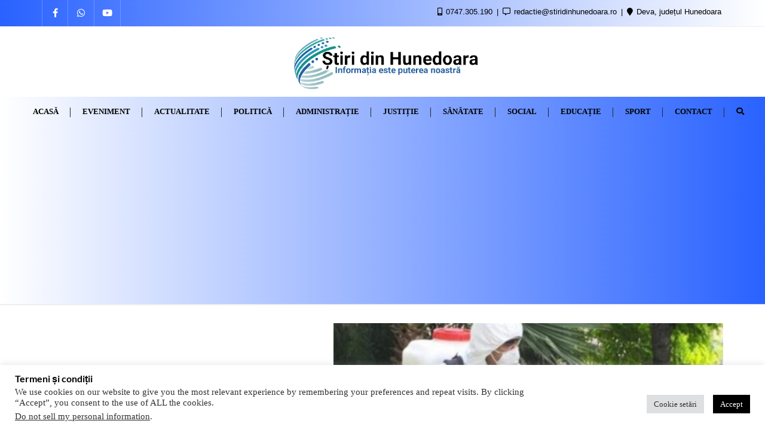

--- FILE ---
content_type: text/html; charset=UTF-8
request_url: https://stiridinhunedoara.ro/campanie-de-dezinsectie-la-deva-12-16-iunie-2023/
body_size: 23354
content:
<!doctype html>
<html lang="ro-RO" prefix="og: https://ogp.me/ns#">
<head>
<meta charset="UTF-8">
<meta name="viewport" content="width=device-width, initial-scale=1">
<link rel="profile" href="http://gmpg.org/xfn/11">
<title>Campanie de dezinsecție la Deva, în perioada 12-16 iunie 2023 - Știri din Hunedoara</title>
<meta name="description" content="Primăria Municipiului Deva şi operatorul Serviciului de salubritate pentru activitatea de dezinfecţie, dezinsecţie, deratizare, S.C. DD CHIM SRL, demarează,"/>
<meta name="robots" content="follow, index, max-snippet:-1, max-video-preview:-1, max-image-preview:large"/>
<link rel="canonical" href="https://stiridinhunedoara.ro/campanie-de-dezinsectie-la-deva-12-16-iunie-2023/"/>
<meta property="og:locale" content="ro_RO"/>
<meta property="og:type" content="article"/>
<meta property="og:title" content="Campanie de dezinsecție la Deva, în perioada 12-16 iunie 2023 - Știri din Hunedoara"/>
<meta property="og:description" content="Primăria Municipiului Deva şi operatorul Serviciului de salubritate pentru activitatea de dezinfecţie, dezinsecţie, deratizare, S.C. DD CHIM SRL, demarează,"/>
<meta property="og:url" content="https://stiridinhunedoara.ro/campanie-de-dezinsectie-la-deva-12-16-iunie-2023/"/>
<meta property="og:site_name" content="Știri din Hunedoara"/>
<meta property="article:publisher" content="https://www.facebook.com/%C8%98tiri-din-Hunedoara-110075971818913"/>
<meta property="article:section" content="Administrație"/>
<meta property="og:updated_time" content="2023-06-09T06:25:35+00:00"/>
<meta property="og:image" content="https://stiridinhunedoara.ro/wp-content/uploads/2023/05/foto-dezinsectie.jpg"/>
<meta property="og:image:secure_url" content="https://stiridinhunedoara.ro/wp-content/uploads/2023/05/foto-dezinsectie.jpg"/>
<meta property="og:image:width" content="832"/>
<meta property="og:image:height" content="659"/>
<meta property="og:image:alt" content="campanie de dezinsectie"/>
<meta property="og:image:type" content="image/jpeg"/>
<meta property="article:published_time" content="2023-06-09T06:25:16+00:00"/>
<meta property="article:modified_time" content="2023-06-09T06:25:35+00:00"/>
<meta name="twitter:card" content="summary_large_image"/>
<meta name="twitter:title" content="Campanie de dezinsecție la Deva, în perioada 12-16 iunie 2023 - Știri din Hunedoara"/>
<meta name="twitter:description" content="Primăria Municipiului Deva şi operatorul Serviciului de salubritate pentru activitatea de dezinfecţie, dezinsecţie, deratizare, S.C. DD CHIM SRL, demarează,"/>
<meta name="twitter:image" content="https://stiridinhunedoara.ro/wp-content/uploads/2023/05/foto-dezinsectie.jpg"/>
<meta name="twitter:label1" content="Scris de"/>
<meta name="twitter:data1" content="Livia Botici"/>
<meta name="twitter:label2" content="Timp pentru citire"/>
<meta name="twitter:data2" content="Mai puțin de 1 minut"/>
<script type="application/ld+json" class="rank-math-schema">{"@context":"https://schema.org","@graph":[{"@type":["LocalBusiness","Organization"],"@id":"https://stiridinhunedoara.ro/#organization","name":"\u0218tiri din Hunedoara","url":"https://stiridinhunedoara.ro","sameAs":["https://www.facebook.com/%C8%98tiri-din-Hunedoara-110075971818913"],"logo":{"@type":"ImageObject","@id":"https://stiridinhunedoara.ro/#logo","url":"https://stiridinhunedoara.ro/wp-content/uploads/2022/08/cropped-iStock-1359954644-1.jpg","contentUrl":"https://stiridinhunedoara.ro/wp-content/uploads/2022/08/cropped-iStock-1359954644-1.jpg","caption":"\u0218tiri din Hunedoara","inLanguage":"ro-RO","width":"512","height":"512"},"openingHours":["Monday,Tuesday,Wednesday,Thursday,Friday,Saturday,Sunday 09:00-17:00"],"image":{"@id":"https://stiridinhunedoara.ro/#logo"}},{"@type":"WebSite","@id":"https://stiridinhunedoara.ro/#website","url":"https://stiridinhunedoara.ro","name":"\u0218tiri din Hunedoara","publisher":{"@id":"https://stiridinhunedoara.ro/#organization"},"inLanguage":"ro-RO"},{"@type":"ImageObject","@id":"https://stiridinhunedoara.ro/wp-content/uploads/2023/05/foto-dezinsectie.jpg","url":"https://stiridinhunedoara.ro/wp-content/uploads/2023/05/foto-dezinsectie.jpg","width":"832","height":"659","inLanguage":"ro-RO"},{"@type":"WebPage","@id":"https://stiridinhunedoara.ro/campanie-de-dezinsectie-la-deva-12-16-iunie-2023/#webpage","url":"https://stiridinhunedoara.ro/campanie-de-dezinsectie-la-deva-12-16-iunie-2023/","name":"Campanie de dezinsec\u021bie la Deva, \u00een perioada 12-16 iunie 2023 - \u0218tiri din Hunedoara","datePublished":"2023-06-09T06:25:16+00:00","dateModified":"2023-06-09T06:25:35+00:00","isPartOf":{"@id":"https://stiridinhunedoara.ro/#website"},"primaryImageOfPage":{"@id":"https://stiridinhunedoara.ro/wp-content/uploads/2023/05/foto-dezinsectie.jpg"},"inLanguage":"ro-RO"},{"@type":"Person","@id":"https://stiridinhunedoara.ro/author/adminliv/","name":"Livia Botici","url":"https://stiridinhunedoara.ro/author/adminliv/","image":{"@type":"ImageObject","@id":"https://secure.gravatar.com/avatar/a12aef73126739a8722a828a60645e038cae84d76abc96b2e97f898f41438e3f?s=96&amp;d=mm&amp;r=g","url":"https://secure.gravatar.com/avatar/a12aef73126739a8722a828a60645e038cae84d76abc96b2e97f898f41438e3f?s=96&amp;d=mm&amp;r=g","caption":"Livia Botici","inLanguage":"ro-RO"},"sameAs":["https://stiridinhunedoara.ro"],"worksFor":{"@id":"https://stiridinhunedoara.ro/#organization"}},{"@type":"BlogPosting","headline":"Campanie de dezinsec\u021bie la Deva, \u00een perioada 12-16 iunie 2023 - \u0218tiri din Hunedoara","keywords":"campanie de dezinsectie,deva","datePublished":"2023-06-09T06:25:16+00:00","dateModified":"2023-06-09T06:25:35+00:00","articleSection":"Administra\u021bie","author":{"@id":"https://stiridinhunedoara.ro/author/adminliv/","name":"Livia Botici"},"publisher":{"@id":"https://stiridinhunedoara.ro/#organization"},"description":"Prim\u0103ria Municipiului Deva \u015fi operatorul Serviciului de salubritate pentru activitatea de dezinfec\u0163ie, dezinsec\u0163ie, deratizare, S.C. DD CHIM SRL, demareaz\u0103,","name":"Campanie de dezinsec\u021bie la Deva, \u00een perioada 12-16 iunie 2023 - \u0218tiri din Hunedoara","@id":"https://stiridinhunedoara.ro/campanie-de-dezinsectie-la-deva-12-16-iunie-2023/#richSnippet","isPartOf":{"@id":"https://stiridinhunedoara.ro/campanie-de-dezinsectie-la-deva-12-16-iunie-2023/#webpage"},"image":{"@id":"https://stiridinhunedoara.ro/wp-content/uploads/2023/05/foto-dezinsectie.jpg"},"inLanguage":"ro-RO","mainEntityOfPage":{"@id":"https://stiridinhunedoara.ro/campanie-de-dezinsectie-la-deva-12-16-iunie-2023/#webpage"}}]}</script>
<link rel='dns-prefetch' href='//static.addtoany.com'/>
<link rel='dns-prefetch' href='//www.googletagmanager.com'/>
<link rel='dns-prefetch' href='//pagead2.googlesyndication.com'/>
<link rel="alternate" type="application/rss+xml" title="Știri din Hunedoara &raquo; Flux" href="https://stiridinhunedoara.ro/feed/"/>
<link rel="alternate" type="application/rss+xml" title="Știri din Hunedoara &raquo; Flux comentarii" href="https://stiridinhunedoara.ro/comments/feed/"/>
<link rel="alternate" type="application/rss+xml" title="Flux comentarii Știri din Hunedoara &raquo; Campanie de dezinsecție la Deva, în perioada 12-16 iunie 2023" href="https://stiridinhunedoara.ro/campanie-de-dezinsectie-la-deva-12-16-iunie-2023/feed/"/>
<link rel="alternate" title="oEmbed (JSON)" type="application/json+oembed" href="https://stiridinhunedoara.ro/wp-json/oembed/1.0/embed?url=https%3A%2F%2Fstiridinhunedoara.ro%2Fcampanie-de-dezinsectie-la-deva-12-16-iunie-2023%2F"/>
<link rel="alternate" title="oEmbed (XML)" type="text/xml+oembed" href="https://stiridinhunedoara.ro/wp-json/oembed/1.0/embed?url=https%3A%2F%2Fstiridinhunedoara.ro%2Fcampanie-de-dezinsectie-la-deva-12-16-iunie-2023%2F&#038;format=xml"/>
<style id='wp-img-auto-sizes-contain-inline-css'>img:is([sizes=auto i],[sizes^="auto," i]){contain-intrinsic-size:3000px 1500px}</style>
<style id='wp-block-library-inline-css'>:root{--wp-block-synced-color:#7a00df;--wp-block-synced-color--rgb:122,0,223;--wp-bound-block-color:var(--wp-block-synced-color);--wp-editor-canvas-background:#ddd;--wp-admin-theme-color:#007cba;--wp-admin-theme-color--rgb:0,124,186;--wp-admin-theme-color-darker-10:#006ba1;--wp-admin-theme-color-darker-10--rgb:0,107,160.5;--wp-admin-theme-color-darker-20:#005a87;--wp-admin-theme-color-darker-20--rgb:0,90,135;--wp-admin-border-width-focus:2px}@media (min-resolution:192dpi){:root{--wp-admin-border-width-focus:1.5px}}.wp-element-button{cursor:pointer}:root .has-very-light-gray-background-color{background-color:#eee}:root .has-very-dark-gray-background-color{background-color:#313131}:root .has-very-light-gray-color{color:#eee}:root .has-very-dark-gray-color{color:#313131}:root .has-vivid-green-cyan-to-vivid-cyan-blue-gradient-background{background:linear-gradient(135deg,#00d084,#0693e3)}:root .has-purple-crush-gradient-background{background:linear-gradient(135deg,#34e2e4,#4721fb 50%,#ab1dfe)}:root .has-hazy-dawn-gradient-background{background:linear-gradient(135deg,#faaca8,#dad0ec)}:root .has-subdued-olive-gradient-background{background:linear-gradient(135deg,#fafae1,#67a671)}:root .has-atomic-cream-gradient-background{background:linear-gradient(135deg,#fdd79a,#004a59)}:root .has-nightshade-gradient-background{background:linear-gradient(135deg,#330968,#31cdcf)}:root .has-midnight-gradient-background{background:linear-gradient(135deg,#020381,#2874fc)}:root{--wp--preset--font-size--normal:16px;--wp--preset--font-size--huge:42px}.has-regular-font-size{font-size:1em}.has-larger-font-size{font-size:2.625em}.has-normal-font-size{font-size:var(--wp--preset--font-size--normal)}.has-huge-font-size{font-size:var(--wp--preset--font-size--huge)}.has-text-align-center{text-align:center}.has-text-align-left{text-align:left}.has-text-align-right{text-align:right}.has-fit-text{white-space:nowrap!important}#end-resizable-editor-section{display:none}.aligncenter{clear:both}.items-justified-left{justify-content:flex-start}.items-justified-center{justify-content:center}.items-justified-right{justify-content:flex-end}.items-justified-space-between{justify-content:space-between}.screen-reader-text{border:0;clip-path:inset(50%);height:1px;margin:-1px;overflow:hidden;padding:0;position:absolute;width:1px;word-wrap:normal!important}.screen-reader-text:focus{background-color:#ddd;clip-path:none;color:#444;display:block;font-size:1em;height:auto;left:5px;line-height:normal;padding:15px 23px 14px;text-decoration:none;top:5px;width:auto;z-index:100000}html :where(.has-border-color){border-style:solid}html :where([style*=border-top-color]){border-top-style:solid}html :where([style*=border-right-color]){border-right-style:solid}html :where([style*=border-bottom-color]){border-bottom-style:solid}html :where([style*=border-left-color]){border-left-style:solid}html :where([style*=border-width]){border-style:solid}html :where([style*=border-top-width]){border-top-style:solid}html :where([style*=border-right-width]){border-right-style:solid}html :where([style*=border-bottom-width]){border-bottom-style:solid}html :where([style*=border-left-width]){border-left-style:solid}html :where(img[class*=wp-image-]){height:auto;max-width:100%}:where(figure){margin:0 0 1em}html :where(.is-position-sticky){--wp-admin--admin-bar--position-offset:var(--wp-admin--admin-bar--height,0px)}@media screen and (max-width:600px){html :where(.is-position-sticky){--wp-admin--admin-bar--position-offset:0px}}</style><style id='global-styles-inline-css'>:root{--wp--preset--aspect-ratio--square:1;--wp--preset--aspect-ratio--4-3:4/3;--wp--preset--aspect-ratio--3-4:3/4;--wp--preset--aspect-ratio--3-2:3/2;--wp--preset--aspect-ratio--2-3:2/3;--wp--preset--aspect-ratio--16-9:16/9;--wp--preset--aspect-ratio--9-16:9/16;--wp--preset--color--black:#000000;--wp--preset--color--cyan-bluish-gray:#abb8c3;--wp--preset--color--white:#ffffff;--wp--preset--color--pale-pink:#f78da7;--wp--preset--color--vivid-red:#cf2e2e;--wp--preset--color--luminous-vivid-orange:#ff6900;--wp--preset--color--luminous-vivid-amber:#fcb900;--wp--preset--color--light-green-cyan:#7bdcb5;--wp--preset--color--vivid-green-cyan:#00d084;--wp--preset--color--pale-cyan-blue:#8ed1fc;--wp--preset--color--vivid-cyan-blue:#0693e3;--wp--preset--color--vivid-purple:#9b51e0;--wp--preset--gradient--vivid-cyan-blue-to-vivid-purple:linear-gradient(135deg,rgb(6,147,227) 0%,rgb(155,81,224) 100%);--wp--preset--gradient--light-green-cyan-to-vivid-green-cyan:linear-gradient(135deg,rgb(122,220,180) 0%,rgb(0,208,130) 100%);--wp--preset--gradient--luminous-vivid-amber-to-luminous-vivid-orange:linear-gradient(135deg,rgb(252,185,0) 0%,rgb(255,105,0) 100%);--wp--preset--gradient--luminous-vivid-orange-to-vivid-red:linear-gradient(135deg,rgb(255,105,0) 0%,rgb(207,46,46) 100%);--wp--preset--gradient--very-light-gray-to-cyan-bluish-gray:linear-gradient(135deg,rgb(238,238,238) 0%,rgb(169,184,195) 100%);--wp--preset--gradient--cool-to-warm-spectrum:linear-gradient(135deg,rgb(74,234,220) 0%,rgb(151,120,209) 20%,rgb(207,42,186) 40%,rgb(238,44,130) 60%,rgb(251,105,98) 80%,rgb(254,248,76) 100%);--wp--preset--gradient--blush-light-purple:linear-gradient(135deg,rgb(255,206,236) 0%,rgb(152,150,240) 100%);--wp--preset--gradient--blush-bordeaux:linear-gradient(135deg,rgb(254,205,165) 0%,rgb(254,45,45) 50%,rgb(107,0,62) 100%);--wp--preset--gradient--luminous-dusk:linear-gradient(135deg,rgb(255,203,112) 0%,rgb(199,81,192) 50%,rgb(65,88,208) 100%);--wp--preset--gradient--pale-ocean:linear-gradient(135deg,rgb(255,245,203) 0%,rgb(182,227,212) 50%,rgb(51,167,181) 100%);--wp--preset--gradient--electric-grass:linear-gradient(135deg,rgb(202,248,128) 0%,rgb(113,206,126) 100%);--wp--preset--gradient--midnight:linear-gradient(135deg,rgb(2,3,129) 0%,rgb(40,116,252) 100%);--wp--preset--font-size--small:13px;--wp--preset--font-size--medium:20px;--wp--preset--font-size--large:36px;--wp--preset--font-size--x-large:42px;--wp--preset--spacing--20:0.44rem;--wp--preset--spacing--30:0.67rem;--wp--preset--spacing--40:1rem;--wp--preset--spacing--50:1.5rem;--wp--preset--spacing--60:2.25rem;--wp--preset--spacing--70:3.38rem;--wp--preset--spacing--80:5.06rem;--wp--preset--shadow--natural:6px 6px 9px rgba(0, 0, 0, 0.2);--wp--preset--shadow--deep:12px 12px 50px rgba(0, 0, 0, 0.4);--wp--preset--shadow--sharp:6px 6px 0px rgba(0, 0, 0, 0.2);--wp--preset--shadow--outlined:6px 6px 0px -3px rgb(255, 255, 255), 6px 6px rgb(0, 0, 0);--wp--preset--shadow--crisp:6px 6px 0px rgb(0, 0, 0);}:where(.is-layout-flex){gap:0.5em;}:where(.is-layout-grid){gap:0.5em;}body .is-layout-flex{display:flex;}.is-layout-flex{flex-wrap:wrap;align-items:center;}.is-layout-flex > :is(*, div){margin:0;}body .is-layout-grid{display:grid;}.is-layout-grid > :is(*, div){margin:0;}:where(.wp-block-columns.is-layout-flex){gap:2em;}:where(.wp-block-columns.is-layout-grid){gap:2em;}:where(.wp-block-post-template.is-layout-flex){gap:1.25em;}:where(.wp-block-post-template.is-layout-grid){gap:1.25em;}.has-black-color{color:var(--wp--preset--color--black) !important;}.has-cyan-bluish-gray-color{color:var(--wp--preset--color--cyan-bluish-gray) !important;}.has-white-color{color:var(--wp--preset--color--white) !important;}.has-pale-pink-color{color:var(--wp--preset--color--pale-pink) !important;}.has-vivid-red-color{color:var(--wp--preset--color--vivid-red) !important;}.has-luminous-vivid-orange-color{color:var(--wp--preset--color--luminous-vivid-orange) !important;}.has-luminous-vivid-amber-color{color:var(--wp--preset--color--luminous-vivid-amber) !important;}.has-light-green-cyan-color{color:var(--wp--preset--color--light-green-cyan) !important;}.has-vivid-green-cyan-color{color:var(--wp--preset--color--vivid-green-cyan) !important;}.has-pale-cyan-blue-color{color:var(--wp--preset--color--pale-cyan-blue) !important;}.has-vivid-cyan-blue-color{color:var(--wp--preset--color--vivid-cyan-blue) !important;}.has-vivid-purple-color{color:var(--wp--preset--color--vivid-purple) !important;}.has-black-background-color{background-color:var(--wp--preset--color--black) !important;}.has-cyan-bluish-gray-background-color{background-color:var(--wp--preset--color--cyan-bluish-gray) !important;}.has-white-background-color{background-color:var(--wp--preset--color--white) !important;}.has-pale-pink-background-color{background-color:var(--wp--preset--color--pale-pink) !important;}.has-vivid-red-background-color{background-color:var(--wp--preset--color--vivid-red) !important;}.has-luminous-vivid-orange-background-color{background-color:var(--wp--preset--color--luminous-vivid-orange) !important;}.has-luminous-vivid-amber-background-color{background-color:var(--wp--preset--color--luminous-vivid-amber) !important;}.has-light-green-cyan-background-color{background-color:var(--wp--preset--color--light-green-cyan) !important;}.has-vivid-green-cyan-background-color{background-color:var(--wp--preset--color--vivid-green-cyan) !important;}.has-pale-cyan-blue-background-color{background-color:var(--wp--preset--color--pale-cyan-blue) !important;}.has-vivid-cyan-blue-background-color{background-color:var(--wp--preset--color--vivid-cyan-blue) !important;}.has-vivid-purple-background-color{background-color:var(--wp--preset--color--vivid-purple) !important;}.has-black-border-color{border-color:var(--wp--preset--color--black) !important;}.has-cyan-bluish-gray-border-color{border-color:var(--wp--preset--color--cyan-bluish-gray) !important;}.has-white-border-color{border-color:var(--wp--preset--color--white) !important;}.has-pale-pink-border-color{border-color:var(--wp--preset--color--pale-pink) !important;}.has-vivid-red-border-color{border-color:var(--wp--preset--color--vivid-red) !important;}.has-luminous-vivid-orange-border-color{border-color:var(--wp--preset--color--luminous-vivid-orange) !important;}.has-luminous-vivid-amber-border-color{border-color:var(--wp--preset--color--luminous-vivid-amber) !important;}.has-light-green-cyan-border-color{border-color:var(--wp--preset--color--light-green-cyan) !important;}.has-vivid-green-cyan-border-color{border-color:var(--wp--preset--color--vivid-green-cyan) !important;}.has-pale-cyan-blue-border-color{border-color:var(--wp--preset--color--pale-cyan-blue) !important;}.has-vivid-cyan-blue-border-color{border-color:var(--wp--preset--color--vivid-cyan-blue) !important;}.has-vivid-purple-border-color{border-color:var(--wp--preset--color--vivid-purple) !important;}.has-vivid-cyan-blue-to-vivid-purple-gradient-background{background:var(--wp--preset--gradient--vivid-cyan-blue-to-vivid-purple) !important;}.has-light-green-cyan-to-vivid-green-cyan-gradient-background{background:var(--wp--preset--gradient--light-green-cyan-to-vivid-green-cyan) !important;}.has-luminous-vivid-amber-to-luminous-vivid-orange-gradient-background{background:var(--wp--preset--gradient--luminous-vivid-amber-to-luminous-vivid-orange) !important;}.has-luminous-vivid-orange-to-vivid-red-gradient-background{background:var(--wp--preset--gradient--luminous-vivid-orange-to-vivid-red) !important;}.has-very-light-gray-to-cyan-bluish-gray-gradient-background{background:var(--wp--preset--gradient--very-light-gray-to-cyan-bluish-gray) !important;}.has-cool-to-warm-spectrum-gradient-background{background:var(--wp--preset--gradient--cool-to-warm-spectrum) !important;}.has-blush-light-purple-gradient-background{background:var(--wp--preset--gradient--blush-light-purple) !important;}.has-blush-bordeaux-gradient-background{background:var(--wp--preset--gradient--blush-bordeaux) !important;}.has-luminous-dusk-gradient-background{background:var(--wp--preset--gradient--luminous-dusk) !important;}.has-pale-ocean-gradient-background{background:var(--wp--preset--gradient--pale-ocean) !important;}.has-electric-grass-gradient-background{background:var(--wp--preset--gradient--electric-grass) !important;}.has-midnight-gradient-background{background:var(--wp--preset--gradient--midnight) !important;}.has-small-font-size{font-size:var(--wp--preset--font-size--small) !important;}.has-medium-font-size{font-size:var(--wp--preset--font-size--medium) !important;}.has-large-font-size{font-size:var(--wp--preset--font-size--large) !important;}.has-x-large-font-size{font-size:var(--wp--preset--font-size--x-large) !important;}</style>
<style id='classic-theme-styles-inline-css'>.wp-block-button__link{color:#fff;background-color:#32373c;border-radius:9999px;box-shadow:none;text-decoration:none;padding:calc(.667em + 2px) calc(1.333em + 2px);font-size:1.125em}.wp-block-file__button{background:#32373c;color:#fff;text-decoration:none}</style>
<link rel="stylesheet" type="text/css" href="//stiridinhunedoara.ro/wp-content/cache/wpfc-minified/edncbum4/hpxfq.css" media="all"/>
<style id='bizberg-style-inline-css'>body.home header#masthead{border-bottom:1px solid #eee;}body:not(.home) header#masthead{border-bottom:1px solid #eee;}.banner .slider .overlay{background:linear-gradient(-90deg, rgba(0,136,204,0.6), rgba(0,12,20,0.36));}.breadcrumb-wrapper .section-title{text-align:left;padding-top:65px;padding-bottom:65px;padding-left:0px;padding-right:0px}body.home .breadcrumb-wrapper.homepage_banner .overlay{background:linear-gradient(-90deg, rgba(0, 0, 0, 0.6), rgba(0, 0, 0, 0.6));}body:not(.home) .breadcrumb-wrapper .overlay{background:linear-gradient(-90deg, rgba(0, 0, 0, 0.6), rgba(0, 0, 0, 0.6));}body{background-image:linear-gradient(to right,rgba(255,255,255,0),rgba(255,255,255,0)),url( );background-repeat:repeat;background-position:center center;background-size:cover;background-attachment:scroll;}.primary_header_2_wrapper{background-image:linear-gradient(to right,#ffffff,#ffffff),url( );background-repeat:repeat;background-position:center center;background-size:cover;background-attachment:scroll;}body:not(.page-template-page-fullwidth-transparent-header) header#masthead #top-bar{background:#2962ff;background:-moz-linear-gradient(90deg, #2962ff 0%, #ffffff 100%);background:-webkit-linear-gradient(90deg, #2962ff 0%, #ffffff 100%);background:linear-gradient(90deg, #2962ff 0%, #ffffff 100%);filter:progid:DXImageTransform.Microsoft.gradient(startColorstr='#2962ff', endColorstr='#2962ff', GradientType=1);}.navbar-default{background:#ffffff;background:-moz-linear-gradient(90deg, #ffffff 0%, #2962ff 100%);background:-webkit-linear-gradient(90deg, #ffffff 0%, #2962ff 100%);background:linear-gradient(90deg, #ffffff 0%, #2962ff 100%);filter:progid:DXImageTransform.Microsoft.gradient(startColorstr='#ffffff', endColorstr='#ffffff', GradientType=1);}.navbar.sticky{background:#fff;background:-moz-linear-gradient(90deg, #fff 0%, #fff 100%);background:-webkit-linear-gradient(90deg, #fff 0%, #fff 100%);background:linear-gradient(90deg, #fff 0%, #fff 100%);filter:progid:DXImageTransform.Microsoft.gradient(startColorstr='#fff', endColorstr='#fff', GradientType=1);}a.slider_btn{background:#2962ff;background:-moz-linear-gradient(90deg, #2962ff 0%, #0088cc 100%);background:-webkit-linear-gradient(90deg, #2962ff 0%, #0088cc 100%);background:linear-gradient(90deg, #2962ff 0%, #0088cc 100%);filter:progid:DXImageTransform.Microsoft.gradient(startColorstr='#2962ff', endColorstr='#2962ff', GradientType=1);}.bizberg_dark_mode .full-screen-search, .bizberg_dark_mode .full-screen-search label{background-color:rgba(255,255,255,0)}</style>
<style>@font-face{font-family:'Lato';font-style:normal;font-weight:300;font-display:swap;src:url(https://stiridinhunedoara.ro/wp-content/fonts/lato/S6u9w4BMUTPHh7USSwaPGR_p.woff2) format('woff2');unicode-range:U+0100-024F, U+0259, U+1E00-1EFF, U+2020, U+20A0-20AB, U+20AD-20CF, U+2113, U+2C60-2C7F, U+A720-A7FF;}
@font-face{font-family:'Lato';font-style:normal;font-weight:300;font-display:swap;src:url(https://stiridinhunedoara.ro/wp-content/fonts/lato/S6u9w4BMUTPHh7USSwiPGQ.woff2) format('woff2');unicode-range:U+0000-00FF, U+0131, U+0152-0153, U+02BB-02BC, U+02C6, U+02DA, U+02DC, U+2000-206F, U+2074, U+20AC, U+2122, U+2191, U+2193, U+2212, U+2215, U+FEFF, U+FFFD;}
@font-face{font-family:'Lato';font-style:normal;font-weight:400;font-display:swap;src:url(https://stiridinhunedoara.ro/wp-content/fonts/lato/S6uyw4BMUTPHjxAwXjeu.woff2) format('woff2');unicode-range:U+0100-024F, U+0259, U+1E00-1EFF, U+2020, U+20A0-20AB, U+20AD-20CF, U+2113, U+2C60-2C7F, U+A720-A7FF;}
@font-face{font-family:'Lato';font-style:normal;font-weight:400;font-display:swap;src:url(https://stiridinhunedoara.ro/wp-content/fonts/lato/S6uyw4BMUTPHjx4wXg.woff2) format('woff2');unicode-range:U+0000-00FF, U+0131, U+0152-0153, U+02BB-02BC, U+02C6, U+02DA, U+02DC, U+2000-206F, U+2074, U+20AC, U+2122, U+2191, U+2193, U+2212, U+2215, U+FEFF, U+FFFD;}
@font-face{font-family:'Lato';font-style:normal;font-weight:700;font-display:swap;src:url(https://stiridinhunedoara.ro/wp-content/fonts/lato/S6u9w4BMUTPHh6UVSwaPGR_p.woff2) format('woff2');unicode-range:U+0100-024F, U+0259, U+1E00-1EFF, U+2020, U+20A0-20AB, U+20AD-20CF, U+2113, U+2C60-2C7F, U+A720-A7FF;}
@font-face{font-family:'Lato';font-style:normal;font-weight:700;font-display:swap;src:url(https://stiridinhunedoara.ro/wp-content/fonts/lato/S6u9w4BMUTPHh6UVSwiPGQ.woff2) format('woff2');unicode-range:U+0000-00FF, U+0131, U+0152-0153, U+02BB-02BC, U+02C6, U+02DA, U+02DC, U+2000-206F, U+2074, U+20AC, U+2122, U+2191, U+2193, U+2212, U+2215, U+FEFF, U+FFFD;}
@font-face{font-family:'Lato';font-style:normal;font-weight:900;font-display:swap;src:url(https://stiridinhunedoara.ro/wp-content/fonts/lato/S6u9w4BMUTPHh50XSwaPGR_p.woff2) format('woff2');unicode-range:U+0100-024F, U+0259, U+1E00-1EFF, U+2020, U+20A0-20AB, U+20AD-20CF, U+2113, U+2C60-2C7F, U+A720-A7FF;}
@font-face{font-family:'Lato';font-style:normal;font-weight:900;font-display:swap;src:url(https://stiridinhunedoara.ro/wp-content/fonts/lato/S6u9w4BMUTPHh50XSwiPGQ.woff2) format('woff2');unicode-range:U+0000-00FF, U+0131, U+0152-0153, U+02BB-02BC, U+02C6, U+02DA, U+02DC, U+2000-206F, U+2074, U+20AC, U+2122, U+2191, U+2193, U+2212, U+2215, U+FEFF, U+FFFD;}.addtoany_content{clear:both;margin:16px auto}.addtoany_header{margin:0 0 16px}.addtoany_list{display:inline;line-height:16px}.a2a_kit a:empty,.a2a_kit a[class^="a2a_button_"]:has(.a2a_s_undefined){display:none}.addtoany_list a,.widget .addtoany_list a{border:0;box-shadow:none;display:inline-block;font-size:16px;padding:0 4px;vertical-align:middle}.addtoany_list a img{border:0;display:inline-block;opacity:1;overflow:hidden;vertical-align:baseline}.addtoany_list a span{display:inline-block;float:none}.addtoany_list.a2a_kit_size_32 a{font-size:32px}.addtoany_list.a2a_kit_size_32 a:not(.addtoany_special_service)>span{height:32px;line-height:32px;width:32px}.addtoany_list a:not(.addtoany_special_service)>span{border-radius:4px;display:inline-block;opacity:1}.addtoany_list a .a2a_count{position:relative;vertical-align:top}.site .a2a_kit.addtoany_list a:focus,.addtoany_list a:hover,.widget .addtoany_list a:hover{background:none;border:0;box-shadow:none}.addtoany_list a:hover img,.addtoany_list a:hover span{opacity:.7}.addtoany_list a.addtoany_special_service:hover img,.addtoany_list a.addtoany_special_service:hover span{opacity:1}.addtoany_special_service{display:inline-block;vertical-align:middle}.addtoany_special_service a,.addtoany_special_service div,.addtoany_special_service div.fb_iframe_widget,.addtoany_special_service iframe,.addtoany_special_service span{margin:0;vertical-align:baseline!important}.addtoany_special_service iframe{display:inline;max-width:none}a.addtoany_share.addtoany_no_icon span.a2a_img_text{display:none}a.addtoany_share img{border:0;width:auto;height:auto}</style>
<style id='addtoany-inline-css'>@media screen and (max-width:980px){
.a2a_floating_style.a2a_vertical_style{display:none;}
}</style>
<link rel="https://api.w.org/" href="https://stiridinhunedoara.ro/wp-json/"/><link rel="alternate" title="JSON" type="application/json" href="https://stiridinhunedoara.ro/wp-json/wp/v2/posts/7564"/><link rel="EditURI" type="application/rsd+xml" title="RSD" href="https://stiridinhunedoara.ro/xmlrpc.php?rsd"/>
<meta name="generator" content="WordPress 6.9"/>
<link rel='shortlink' href='https://stiridinhunedoara.ro/?p=7564'/>
<meta name="generator" content="Site Kit by Google 1.170.0"/><meta name="facebook-domain-verification" content="7vbce62ehp0xp4eidp8aczd31jjlo5"/><link rel="pingback" href="https://stiridinhunedoara.ro/xmlrpc.php">
<meta name="google-adsense-platform-account" content="ca-host-pub-2644536267352236">
<meta name="google-adsense-platform-domain" content="sitekit.withgoogle.com">
<script type="text/plain" data-cli-class="cli-blocker-script"  data-cli-script-type="analytics" data-cli-block="true"  data-cli-element-position="head">!function(f,b,e,v,n,t,s){if(f.fbq)return;n=f.fbq=function(){n.callMethod?
n.callMethod.apply(n,arguments):n.queue.push(arguments)};if(!f._fbq)f._fbq=n;
n.push=n;n.loaded=!0;n.version='2.0';n.queue=[];t=b.createElement(e);t.async=!0;
t.src=v;s=b.getElementsByTagName(e)[0];s.parentNode.insertBefore(t,s)}(window,
document,'script','https://connect.facebook.net/en_US/fbevents.js');</script>
<script type="text/plain" data-cli-class="cli-blocker-script"  data-cli-script-type="analytics" data-cli-block="true"  data-cli-element-position="head">var url=window.location.origin + '?ob=open-bridge';
fbq('set', 'openbridge', '2140147526179312', url);
fbq('init', '2140147526179312', {}, {
"agent": "wordpress-6.9-4.1.5"
})</script><script type="text/plain" data-cli-class="cli-blocker-script"  data-cli-script-type="analytics" data-cli-block="true"  data-cli-element-position="head">fbq('track', 'PageView', []);</script><script id="google_gtagjs" src="https://www.googletagmanager.com/gtag/js?id=G-JL104BNMBZ" async="async"></script>
<script async="async" src="https://pagead2.googlesyndication.com/pagead/js/adsbygoogle.js?client=ca-pub-7762390538934187&amp;host=ca-host-pub-2644536267352236" crossorigin="anonymous"></script>
<link rel="icon" href="https://stiridinhunedoara.ro/wp-content/uploads/2022/08/cropped-iStock-1359954644-1-150x150.jpg" sizes="32x32"/>
<link rel="icon" href="https://stiridinhunedoara.ro/wp-content/uploads/2022/08/cropped-iStock-1359954644-1-300x300.jpg" sizes="192x192"/>
<link rel="apple-touch-icon" href="https://stiridinhunedoara.ro/wp-content/uploads/2022/08/cropped-iStock-1359954644-1-300x300.jpg"/>
<meta name="msapplication-TileImage" content="https://stiridinhunedoara.ro/wp-content/uploads/2022/08/cropped-iStock-1359954644-1-300x300.jpg"/>
<style id="wp-custom-css">element.style{}
body section.news-main small{font-size:80%;text-transform:lowercase;font-weight:normal;}
.post_author2{
display: none;
} p{font-family:serif;font-size:13px;}
.navbar-default .navbar-nav>li>a{font-family:Segoe UI;font-weight:bold;}
element.style{}
.news_24_section_2_wrapper .tab_content .column.right .list .meta .date small{text-transform:lowercase;}
element.style{}
.news_24x7_post_grid_2 .section_wrapper .column.right .list .time_ago small{text-transform:lowercase;}</style>
<style id="kirki-inline-styles">.primary_header_2_wrapper{padding-top:0px;padding-bottom:0px;border-bottom-color:rgba(237,237,237,0);}.primary_header_2{justify-content:center;text-align:center;}body.home header#masthead, body:not(.home) header#masthead{border-bottom-width:2px;border-bottom-color:#eee;}.navbar-default .navbar-collapse{border-color:#ffffff;}.navbar-default .navbar-nav>li>a,.header-search i{color:#000000;}.navbar-default .navbar-nav>li>a:after{background:#262626;}.page-fullwidth-transparent-header header .navbar-default .navbar-nav > li > a:hover,.page-fullwidth-transparent-header .navbar-nav > li:hover > a{color:#000 !important;}header .navbar-default .navbar-nav > li > a:hover,.navbar-nav > li:hover,.header-search .search-form input#searchsubmit, .header-search .search-form input#searchsubmit:visited,header .navbar-default .navbar-nav > li > a:focus{background:#000 !important;}.navbar-nav > li.header_btn_wrapper:hover,.navbar-nav > li.search_wrapper:hover,.page-fullwidth-transparent-header .navbar-nav > li:hover{background:none !important;}.navbar-nav li ul{border-top-color:#000 !important;background:#ffffff;border-color:#eee;}header .navbar-default .navbar-nav > li > a:hover,header .navbar-default .navbar-nav > li > a:focus{border-color:#000000;}.sticky .bizberg_header_wrapper h3,.sticky .primary_header_2 h3,.bizberg_header_wrapper h3{color:#fff;}.sticky .bizberg_header_wrapper p,.sticky .primary_header_2 p, .bizberg_header_wrapper p{color:#fff;}.navbar-default.sticky .navbar-collapse{border-color:#fff;}.navbar.sticky.navbar-default .navbar-nav>li>a,.navbar.sticky .header-search i{color:#777;}.navbar-default.sticky .navbar-nav>li>a:after{background:#f1f1f1;}header .navbar-default.sticky .navbar-nav > li > a:not(.menu_custom_btn):hover,.sticky .navbar-nav > li:hover,.sticky .header-search .search-form input#searchsubmit,.sticky .header-search .search-form input#searchsubmit:visited{background:#2962ff !important;}.sticky .navbar-nav > li.header_btn_wrapper:hover,.sticky .navbar-nav > li.search_wrapper:hover{background:none !important;}.sticky .navbar-nav li ul{border-top-color:#2962ff !important;background:#fff;border-color:#eee;}body:not(.bizberg_transparent_header) header .navbar-default.sticky .navbar-nav > li > a:not(.menu_custom_btn):hover{border-color:#214fcc;}.navbar-nav li ul li a{border-bottom-color:#eee;}.sticky .navbar-nav li ul li a{border-bottom-color:#eee;}.navbar-nav li ul li a,.navbar-nav li ul li:hover a{color:#000000;}.sticky .navbar-nav li ul li a,.sticky .navbar-nav li ul li:hover a{color:#636363;}.prognroll-bar{display:none;}footer .footer_social_links a i{color:#2962ff !important;background:#f1f1f1 !important;}footer#footer.footer-style{background:#2962ff !important;}footer#footer.footer-style p{color:#fff;}#footer a{color:#fff;}#footer a:hover{color:#fff;}.slicknav_btn.slicknav_open:before, .slicknav_btn.slicknav_collapsed:before{color:#fff;}.slicknav_nav,.slicknav_nav ul li{background:#000;}.slicknav_nav .slicknav_row:hover, .slicknav_nav a:hover, .slicknav_nav .menu_custom_btn:hover{background:#2962ff !important;}.slicknav_nav a,.slicknav_nav a:focus,.slicknav_nav a:hover{color:#fff !important;}.slicknav_nav li.menu-item > a,.slicknav_nav .slicknav_row,.slicknav_nav a.slicknav_item{border-color:#3b3844;}body:not(.page-template-page-fullwidth-transparent-header) header#masthead #top-bar{border-bottom-color:#eee;}#top-social-left li:first-child a,#top-social-left li a{border-color:rgba(255,255,255,0.22);}#top-social-left li a{color:#ffffff;}.infobox_header_wrapper li a, .infobox_header_wrapper li{color:#000000;}body.bizberg_transparent_header header#masthead #top-bar,body.bizberg_transparent_header .navbar-default,body.bizberg_transparent_header .primary_header_2_wrapper{background:rgba(10,10,10,0.2);}body.bizberg_transparent_header header#masthead,body.bizberg_transparent_header .navbar.sticky{backdrop-filter:blur(30px);--webkit-backdrop-filter:blur(30px);}body.bizberg_transparent_header header#masthead #top-bar,body.bizberg_transparent_header .primary_header_2_wrapper, .bizberg_transparent_header:not(.bizberg_sticky_header_disabled) header#masthead{border-bottom-color:rgba(255,255,255,0.36);}body.bizberg_transparent_header header#masthead #top-bar #top-social-left li a{border-right-color:rgba(255,255,255,0.36);}body.bizberg_transparent_header header#masthead #top-bar #top-social-left li:first-child a{border-left-color:rgba(255,255,255,0.36);}body.bizberg_transparent_header header#masthead #top-bar .top-bar-right li:after{color:rgba(255,255,255,0.36);}body.bizberg_transparent_header header#masthead .navbar-default .navbar-nav>li>a:after{background:rgba(255,255,255,0.36);}body.bizberg_transparent_header header#masthead #top-bar #top-social-left li a,body.bizberg_transparent_header header#masthead #top-bar .infobox_header_wrapper li a,body.bizberg_transparent_header header#masthead #top-bar .infobox_header_wrapper li, body.bizberg_transparent_header header#masthead .navbar-default .navbar-nav>li>a, body.bizberg_transparent_header header#masthead .header-search i{color:#fff;}body.bizberg_transparent_header header#masthead .bizberg_header_wrapper h3,body.bizberg_transparent_header header#masthead .primary_header_2 h3, body.bizberg_transparent_header header#masthead .bizberg_header_wrapper p, body.bizberg_transparent_header header#masthead .primary_header_2 p{color:#fff;}body.bizberg_transparent_header .page-fullwidth-transparent-header header .navbar-default .navbar-nav > li > a:hover,body.bizberg_transparent_header .page-fullwidth-transparent-header .navbar-nav > li:hover > a{color:rgba(10,10,10,0.1) !important;}body.bizberg_transparent_header header .navbar-default .navbar-nav > li > a:hover, body.bizberg_transparent_header header .navbar-default.sticky .navbar-nav > li > a:hover, body.bizberg_transparent_header .navbar-nav > li:hover,body.bizberg_transparent_header .header-search .search-form input#searchsubmit,body.bizberg_transparent_header .header-search .search-form input#searchsubmit:visited{background:rgba(10,10,10,0.1) !important;}body.bizberg_transparent_header .navbar-nav > li.header_btn_wrapper:hover,body.bizberg_transparent_header .navbar-nav > li.search_wrapper:hover,body.bizberg_transparent_header .page-fullwidth-transparent-header .navbar-nav > li:hover{background:none !important;}body.bizberg_transparent_header .navbar-nav li ul{border-top-color:rgba(10,10,10,0.1) !important;}body.bizberg_transparent_header header .navbar-default .navbar-nav > li > a:hover, body.bizberg_transparent_header header .navbar-default.sticky .navbar-nav > li > a:hover{border-color:transparent;}body.bizberg_transparent_header.bizberg_sticky_header_enabled header#masthead .slicknav_btn.slicknav_open:before, body.bizberg_transparent_header.bizberg_sticky_header_enabled header#masthead .slicknav_btn.slicknav_collapsed:before{color:#434343;}body.bizberg_transparent_header .navbar-default.sticky{background:rgba(255,255,255,0);}body.bizberg_transparent_header .sticky .navbar-nav li ul{border-top-color:rgba(10,10,10,0.1) !important;}body.bizberg_transparent_header header .navbar-default.sticky .navbar-nav > li > a:hover, body.bizberg_transparent_header .sticky .navbar-nav > li:not(.search_wrapper):not(.header_btn_wrapper):hover{background:rgba(10,10,10,0.1) !important;}body.bizberg_transparent_header header#masthead .navbar-default.sticky .navbar-nav>li>a, body.bizberg_transparent_header header#masthead .sticky .header-search i{color:#fff;}body.bizberg_transparent_header header#masthead .sticky .bizberg_header_wrapper h3,body.bizberg_transparent_header header#masthead .sticky .primary_header_2 h3, body.bizberg_transparent_header header#masthead .sticky .bizberg_header_wrapper p, body.bizberg_transparent_header header#masthead .sticky .primary_header_2 p{color:#fff;}body.bizberg_transparent_header.bizberg_sticky_header_disabled header#masthead .transparent_header_sticky .slicknav_btn:before{color:#fff;}.breadcrumb-wrapper.not-home .section-title h1{color:#fff;}.breadcrumb-wrapper.not-home .breadcrumb li a,.breadcrumb>li+li:before{color:#fff;}.breadcrumb-wrapper.not-home .section-title{text-align:left;padding-top:65px;padding-bottom:65px;padding-left:0px;padding-right:0px;}.breadcrumb-wrapper.not-home{background-image:url("https://bizbergthemes.com/news-24x7-lite/wp-content/themes/bizberg/assets/images/breadcrum.jpg");background-color:rgba(20,20,20,.8);background-repeat:repeat;background-position:center center;background-attachment:scroll;-webkit-background-size:cover;-moz-background-size:cover;-ms-background-size:cover;-o-background-size:cover;background-size:cover;}body,#blog .blog-post .entry-meta > span > a,#blog .blog-post.blog-large .entry-date a,#sidebar.sidebar-wrapper a,#footer ul.inline-menu > li a,#footer p.copyright,#footer .copyright a,.result-paging-wrapper ul.paging li a, .navigation.pagination a, .navigation.pagination span,.breadcrumb-wrapper.not-home li a,.breadcrumb li .active,.comment-navigation .nav-previous a, .comment-navigation .nav-next a, .post-navigation .nav-previous a, .post-navigation .nav-next a,ul.comment-item li .comment-header > a,.edit_repy_links a,#respond .logged-in-as a,.comments-area label,#respond form input,#respond .comment-form-comment textarea,#cancel-comment-reply-link,.detail-content.single_page p, .comment-content p,p.banner_subtitle, .swiper-content p, .bizberg_detail_cat,.bizberg_detail_user_wrapper a, .bizberg_detail_comment_count, .tag-cloud-heading, .single_page .tagcloud.tags a, .full-screen-search input[type="text"].search-field,.detail-content.single_page ul, .comment-content ul,.bizberg_default_page ul,.bizberg_default_page li,.bizberg_read_time{font-family:-apple-system, BlinkMacSystemFont, "Segoe UI", Roboto, Oxygen-Sans, Ubuntu, Cantarell, "Helvetica Neue", sans-serif;font-size:13;font-weight:400;line-height:1.6;}p{font-family:-apple-system, BlinkMacSystemFont, "Segoe UI", Roboto, Oxygen-Sans, Ubuntu, Cantarell, "Helvetica Neue", sans-serif;font-size:13;font-weight:400;line-height:1.6;}.primary_header_2 h3,.bizberg_header_wrapper h3{font-family:-apple-system, BlinkMacSystemFont, "Segoe UI", Roboto, Oxygen-Sans, Ubuntu, Cantarell, "Helvetica Neue", sans-serif;font-size:30px;font-weight:400;letter-spacing:0px;line-height:1.2;text-align:left;text-transform:none;}.primary_header_2 p,.bizberg_header_wrapper p{font-family:-apple-system, BlinkMacSystemFont, "Segoe UI", Roboto, Oxygen-Sans, Ubuntu, Cantarell, "Helvetica Neue", sans-serif;font-size:16px;font-weight:400;letter-spacing:0px;line-height:1.8;text-align:left;text-transform:none;}h1:not([class^="elementor-"]):not(.banner-title),.breadcrumb-wrapper h1{font-family:-apple-system, BlinkMacSystemFont, "Segoe UI", Roboto, Oxygen-Sans, Ubuntu, Cantarell, "Helvetica Neue", sans-serif;font-size:20;letter-spacing:0px;line-height:1.0;text-transform:none;}h2:not([class^="elementor-"]):not(.title),body.sidebar #sidebar .widget h2, .wp-block-search__label{font-family:-apple-system, BlinkMacSystemFont, "Segoe UI", Roboto, Oxygen-Sans, Ubuntu, Cantarell, "Helvetica Neue", sans-serif;font-size:25.95px;letter-spacing:0px;line-height:1.2;text-transform:none;}h3:not([class^="elementor-"]):not(.header_site_title):not(.service-title):not(.news-title):not([class^="eael-"]):not(.team-title),.detail-content.single_page h3{font-family:-apple-system, BlinkMacSystemFont, "Segoe UI", Roboto, Oxygen-Sans, Ubuntu, Cantarell, "Helvetica Neue", sans-serif;font-size:20px;letter-spacing:0px;line-height:1,5;text-transform:none;}h4:not([class^="elementor-"]):not([class^="eael-"]):not([class^="napae-"]):not([class^="namep-"]):not(.valuable-title){font-family:-apple-system, BlinkMacSystemFont, "Segoe UI", Roboto, Oxygen-Sans, Ubuntu, Cantarell, "Helvetica Neue", sans-serif;font-size:20.13px;letter-spacing:0px;line-height:1.2;text-transform:none;}body.sidebar #sidebar .widget h2, .wp-block-search__label{font-size:16px;}a:focus{outline:1px dashed #2962ff;}.breadcrumb-wrapper .breadcrumb .active,.post-navigation .nav-previous a:hover, .post-navigation .nav-next a:hover,#blog .blog-post .entry-meta > span > a:hover, nav.comment-navigation a:hover,.bizberg_detail_user_wrapper a:hover,div#respond h3#reply-title small a, .sidebar-wrapper .section-title h3{color:#2962ff;}.widget_text.widget a{color:#2962ff !important;}.search-form input#searchsubmit,#back-to-top a,.btn-primary, a.btn-primary,.bizberg_woocommerce_shop #respond p.form-submit #submit, .reply a, input.wpcf7-form-control.wpcf7-submit, form.post-password-form input[type="submit"],.result-paging-wrapper ul.paging li.active a, .result-paging-wrapper ul.paging li a:hover, .widget.widget_tag_cloud a:hover, .tagcloud.tags a:hover,.bizberg_detail_cat:after,.full-screen-search .close,p.form-submit .submit, .wp-block-search .wp-block-search__button{background:#2962ff;}.post-navigation .nav-previous a:hover, .post-navigation .nav-next a:hover, nav.comment-navigation a:hover,div#respond h3#reply-title small a{border-color:#2962ff;}.btn-primary, a.btn-primary, .bizberg_woocommerce_shop #respond p.form-submit #submit, .reply a,p.form-submit .submit, input.wpcf7-form-control.wpcf7-submit, form.post-password-form input[type="submit"]{border-color:#214fcc;}.btn-primary:hover, a.btn-primary:hover, .bizberg_woocommerce_shop #respond p.form-submit #submit:hover, .reply a:hover, input.wpcf7-form-control.wpcf7-submit:hover, form.post-password-form input[type="submit"]:hover,.red-btn .btn-primary:hover, .error-section a:hover,p.form-submit .submit:hover{background:#214fcc;border-color:#2962ff;}.detail-content.single_page a, .bizberg-list .entry-content p a, .comment-list .comment-content a, .widget_text.widget a{text-decoration-color:#2962ff;}.bizberg_sidebar #sidebar .widget h2::after,.bizberg_sidebar #sidebar .wp-block-search .wp-block-search__label::after{border-top-color:#2962ff;}.bizberg_sidebar #sidebar .widget h2, .bizberg_sidebar #sidebar .wp-block-search .wp-block-search__label{background:#2962ff;}.breaking-news-in .row h3.title,.news-stories-title h3::before,.news-popular h3::before, .news_24_section_1_wrapper h4.main_title, .news_24_section_2_wrapper h4.related-title .title, .news_24_section_2_wrapper .section-title .related-title .titledot, .section-title.news24x7 .related-title .title, .section-title.news24x7 .related-title .titledot{background:#2962ff;}.breaking-news-in .row h3.title::before{border-left-color:#2962ff;}body.rtl .breaking-news-in .row h3.title::before{border-right-color:#2962ff;}.single_post_layout_2.detail-content.single_page .single-category > span > a{background-color:#2962ff;}body{color:#000;}h1,h2,h3,h4,h5,h6,h3.blog-title,h2.comments-title{color:#000;}.bizberg_default_page .single_page h3.blog-title:after,.bizberg_default_page .single_page h2.blog-title:after{border-color:#000;}div#respond h3#reply-title:after{background:#000;}a,#blog .blog-post.blog-large .entry-title a,#blog .blog-post .entry-meta > span > a,#blog .blog-post .entry-meta > span.bizberg_read_time,#blog .blog-post.blog-large .entry-date a,ul.comment-item li .comment-header > a,.comment-item .comment-time a,.bizberg_detail_user_wrapper a,.bizberg_detail_comment_count,.comment-navigation .nav-previous a, .comment-navigation .nav-next a, .post-navigation .nav-previous a, .post-navigation .nav-next a, .bizberg_post_date a,.header_sidemenu .mhead p:hover span{color:#2962ff;}#blog .blog-post.blog-large .entry-date a:after, .comment-navigation .nav-previous a, .comment-navigation .nav-next a, .post-navigation .nav-previous a, .post-navigation .nav-next a{border-color:#2962ff;}.bizberg_post_date a:after{background:#2962ff;}.bizberg_grid_mode_two_col .blog_listing_grid_two_column h2.entry-title a, .single_post_layout_2 .related_posts_wrapper .related_posts h2 a{background:linear-gradient(to right, #2962ff, #2962ff);}.blog_listing_grid_two_column .entry-footer .btn-readmore > svg path{fill:#2962ff;}a:hover:not(.slider_btn):not(.wp-block-button__link),a:focus:not(.slider_btn),#blog .blog-post.blog-large .entry-title a:hover,#blog .blog-post .entry-meta > span > a:hover,#blog .blog-post .entry-meta > span.bizberg_read_time:hover,#blog .blog-post.blog-large .entry-date a:hover,ul.comment-item li .comment-header > a:hover,.comment-item .comment-time a:hover,.bizberg_detail_user_wrapper a:hover,.bizberg_detail_comment_count:hover,.comment-navigation .nav-previous a:hover,.comment-navigation .nav-next a:hover, .post-navigation .nav-previous a:hover, .post-navigation .nav-next a:hover, #blog #sidebar.sidebar-wrapper .widget:not(.widget_block) li:hover ,.bizberg_post_date a:hover{color:#2962ff;}#blog .blog-post.blog-large .entry-date a:hover:after, .comment-navigation .nav-previous a:hover, .comment-navigation .nav-next a:hover, .post-navigation .nav-previous a:hover, .post-navigation .nav-next a:hover{border-color:#2962ff;}.bizberg_post_date a:hover:after{background:#2962ff;}.elementor-page a:hover,.elementor-page a:focus{color:inherit;}#responsive-menu > li > a:focus{color:#2962ff;}.bizberg_grid_mode_two_col .blog_listing_grid_two_column h2.entry-title a:hover, .single_post_layout_2 .related_posts_wrapper .related_posts h2 a:hover{background:linear-gradient(to right, #2962ff, #2962ff);}.news-stories-date a, .news-popular-content-title a, .news-stories button.slick-arrow:hover:before, body .news_24_section_1_wrapper .grid_small .list h4 a:hover, .news_24_section_2_wrapper .tab_content .column.right .list .meta h4 a:hover, .news_24x7_post_grid_2 .section_wrapper .column.right .list h4 a:hover, .news_24x7_post_grid_2 .section_wrapper .column.right .list .time_ago small a:hover{color:#2962ff;}.news-main-m-info p a, .news_24_section_1_wrapper .meta-info .post-category, .news_24_section_2_wrapper .rt-post-tab .post-cat-tab a.current, .news_24_section_2_wrapper .rt-post-tab .post-cat-tab a:hover, .news_24_section_2_wrapper .tab_content .column.left .post_list .meta-info a.post-category, .news_24x7_post_grid_2 .section_wrapper .column.left .post_list .meta-info a.post-category{background:#2962ff;}.blog_listing_grid_two_column .entry-footer .btn-readmore:hover > svg path{fill:#2962ff;}#blog .blog-post,.blog-nosidebar-1#blog .blog-post{border-color:#eee;}#blog .blog-post.bizberg-list{background:rgba(255,255,255,0);}.bizberg-list:hover,.blog-nosidebar-1#blog .blog-post{-webkit-box-shadow:0px 0px 15px #eee;-moz-box-shadow:0px 0px 15px #eee;box-shadow:0px 0px 15px #eee;}#blog .blog-post .entry-meta{border-color:#eee;}.navigation.pagination a, .navigation.pagination span{border-color:#e2e0e0;color:#636363;}.navigation.pagination span.current,.navigation.pagination a:hover, .navigation.pagination span:hover{background:#2962ff;}.bizberg_cocntent_wrapper{border-color:#f1f1f1;background:rgba(255,255,255,0);}.bizberg_user_comment_wrapper{border-color:#f1f1f1;}div#respond{border-color:#dedede;}#commentform textarea,#commentform input#url,#commentform input#email,#commentform input#author{border-color:#f1f1f1;background:#f1f1f1;color:#000;}#sidebar .widget{padding:0px;background:rgba(251,251,251,0);border-color:rgba(251,251,251,0);}#blog #sidebar.sidebar-wrapper .widget:not(.widget_block) a, #blog #sidebar.sidebar-wrapper .widget:not(.widget_block) li{color:#000;}#blog #sidebar.sidebar-wrapper .widget:not(.widget_block) a:hover, #blog #sidebar.sidebar-wrapper .widget:not(.widget_block) li:hover{color:#2962ff;}#sidebar .widget h2, .wp-block-search__label{color:#fff;}#sidebar .widget h2::before, .wp-block-search__label::before{background:#fff;}#sidebar .widget:not(.widget_block) ul li{border-color:#dbdbdb;}#sidebar .widget select,.calendar_wrap tr, .calendar_wrap th, .calendar_wrap td{color:#64686d;}.home .bizberg_default_page .two-tone-layout .entry-content header.entry-header{display:block;}.home .bizberg_default_page .two-tone-layout .entry-content img.bizberg_featured_image{display:block;}.home h2.homepage_blog_title{font-size:28px !important;font-weight:300;padding-top:30px;padding-bottom:50px;text-align:center;}.tag-cloud-wrapper{display:flex;}.blog-detail-page .content-wrapper:not(.content-wrapper-no-sidebar),.bizberg_default_page .content-wrapper:not(.content-wrapper-no-sidebar){float:left;}.breadcrumb>li+li:before{content:"/\00a0";}.error-section{background-image:url("https://stiridinhunedoara.ro/wp-content/themes/bizberg/assets/images/breadcrum.jpg");}@media only screen and (min-width: 1025px){.primary_header_center .bizberg_header_wrapper{justify-content:center;}.bizberg_header_wrapper h3,.primary_header_2 h3{color:#000000;}.bizberg_header_wrapper p,.primary_header_2 p{color:#000;}body.bizberg_transparent_header header#masthead nav:not(.sticky) .menu_custom_btn{color:#fff !important;background:#0088cc !important;}body.bizberg_transparent_header header#masthead .navbar-default:not(.sticky) .navbar-nav>li>a.menu_custom_btn:hover, body.bizberg_transparent_header header#masthead .page-fullwidth-transparent-header .navbar-default:not(.sticky) .navbar-nav>li>a.menu_custom_btn:hover{background:#0088cc !important;}body.bizberg_transparent_header header#masthead .navbar-default:not(.sticky) .navbar-nav>li>a.menu_custom_btn,body.bizberg_transparent_header header#masthead .navbar-default:not(.sticky) .has-no-menu-description .navbar-nav>li>a.menu_custom_btn{border-color:#026191;}body.bizberg_transparent_header header#masthead nav.sticky .menu_custom_btn{color:#fff !important;background:#0088cc !important;}body.bizberg_transparent_header header#masthead .navbar-default.sticky .navbar-nav>li>a.menu_custom_btn:hover, body.bizberg_transparent_header header#masthead .page-fullwidth-transparent-header .navbar-default.sticky .navbar-nav>li>a.menu_custom_btn:hover{background:#0088cc !important;}body.bizberg_transparent_header header#masthead .navbar-default.sticky .navbar-nav>li>a.menu_custom_btn,body.bizberg_transparent_header header#masthead .navbar-default.sticky .has-no-menu-description .navbar-nav>li>a.menu_custom_btn{border-color:#026191;}.sticky .bizberg_header_wrapper h3{font-size:12px;}.sticky .bizberg_header_wrapper p{font-size:13px;}}@media(min-width:320px) and (max-width:1024px){.navbar .slicknav_nav{max-height:200px;overflow-y:scroll;}}@media(min-width:481px) and (max-width:1024px){.primary_header_2 h3,.bizberg_header_wrapper h3{font-size:15px !important;}.primary_header_2 p,.bizberg_header_wrapper p{font-size:13px !important;}h1:not([class^="elementor-"]):not(.banner-title),.breadcrumb-wrapper h1{font-size:20px;}h2:not([class^="elementor-"]):not(.title),body.sidebar #sidebar .widget h2, .wp-block-search__label{font-size:20px;}h3:not([class^="elementor-"]):not(.header_site_title):not(.service-title):not(.news-title):not([class^="eael-"]):not(.team-title),.detail-content.single_page h3{font-size:14px;}h4:not([class^="elementor-"]):not([class^="eael-"]):not([class^="napae-"]):not([class^="namep-"]):not(.valuable-title){font-size:20px;}body.sidebar #sidebar .widget h2, .wp-block-search__label{font-size:22px;}.home h2.homepage_blog_title{font-size:35px !important;padding-top:30px;padding-bottom:50px;}}@media(min-width:320px) and (max-width:480px){.primary_header_2 h3,.bizberg_header_wrapper h3{font-size:12px !important;}.primary_header_2 p,.bizberg_header_wrapper p{font-size:13px !important;}h1:not([class^="elementor-"]):not(.banner-title),.breadcrumb-wrapper h1{font-size:20px;}h2:not([class^="elementor-"]):not(.title),body.sidebar #sidebar .widget h2, .wp-block-search__label{font-size:20px;}h3:not([class^="elementor-"]):not(.header_site_title):not(.service-title):not(.news-title):not([class^="eael-"]):not(.team-title),.detail-content.single_page h3{font-size:14px;}h4:not([class^="elementor-"]):not([class^="eael-"]):not([class^="napae-"]):not([class^="namep-"]):not(.valuable-title){font-size:20px;}body.sidebar #sidebar .widget h2, .wp-block-search__label{font-size:22px;}.home h2.homepage_blog_title{font-size:25px !important;padding-top:30px;padding-bottom:30px;}}@media(min-width:1025px) and (max-width:2000px){.bizberg_header_wrapper .logo img,.primary_header_2 a img{max-height:96px;}}@media(max-width:1100px){.header_sidemenu .mhead p{background:#2962ff;}.header_sidemenu .mhead p span{color:#2962ff;}}@media(min-width:1200px){.container{max-width:1300px;}}</style>
<link rel="stylesheet" type="text/css" href="//stiridinhunedoara.ro/wp-content/cache/wpfc-minified/lavrau65/hpxfq.css" media="all"/>
<script data-wpfc-render="false">var Wpfcll={s:[],osl:0,scroll:false,i:function(){Wpfcll.ss();window.addEventListener('load',function(){let observer=new MutationObserver(mutationRecords=>{Wpfcll.osl=Wpfcll.s.length;Wpfcll.ss();if(Wpfcll.s.length > Wpfcll.osl){Wpfcll.ls(false);}});observer.observe(document.getElementsByTagName("html")[0],{childList:true,attributes:true,subtree:true,attributeFilter:["src"],attributeOldValue:false,characterDataOldValue:false});Wpfcll.ls(true);});window.addEventListener('scroll',function(){Wpfcll.scroll=true;Wpfcll.ls(false);});window.addEventListener('resize',function(){Wpfcll.scroll=true;Wpfcll.ls(false);});window.addEventListener('click',function(){Wpfcll.scroll=true;Wpfcll.ls(false);});},c:function(e,pageload){var w=document.documentElement.clientHeight || body.clientHeight;var n=0;if(pageload){n=0;}else{n=(w > 800) ? 800:200;n=Wpfcll.scroll ? 800:n;}var er=e.getBoundingClientRect();var t=0;var p=e.parentNode ? e.parentNode:false;if(typeof p.getBoundingClientRect=="undefined"){var pr=false;}else{var pr=p.getBoundingClientRect();}if(er.x==0 && er.y==0){for(var i=0;i < 10;i++){if(p){if(pr.x==0 && pr.y==0){if(p.parentNode){p=p.parentNode;}if(typeof p.getBoundingClientRect=="undefined"){pr=false;}else{pr=p.getBoundingClientRect();}}else{t=pr.top;break;}}};}else{t=er.top;}if(w - t+n > 0){return true;}return false;},r:function(e,pageload){var s=this;var oc,ot;try{oc=e.getAttribute("data-wpfc-original-src");ot=e.getAttribute("data-wpfc-original-srcset");originalsizes=e.getAttribute("data-wpfc-original-sizes");if(s.c(e,pageload)){if(oc || ot){if(e.tagName=="DIV" || e.tagName=="A" || e.tagName=="SPAN"){e.style.backgroundImage="url("+oc+")";e.removeAttribute("data-wpfc-original-src");e.removeAttribute("data-wpfc-original-srcset");e.removeAttribute("onload");}else{if(oc){e.setAttribute('src',oc);}if(ot){e.setAttribute('srcset',ot);}if(originalsizes){e.setAttribute('sizes',originalsizes);}if(e.getAttribute("alt") && e.getAttribute("alt")=="blank"){e.removeAttribute("alt");}e.removeAttribute("data-wpfc-original-src");e.removeAttribute("data-wpfc-original-srcset");e.removeAttribute("data-wpfc-original-sizes");e.removeAttribute("onload");if(e.tagName=="IFRAME"){var y="https://www.youtube.com/embed/";if(navigator.userAgent.match(/\sEdge?\/\d/i)){e.setAttribute('src',e.getAttribute("src").replace(/.+\/templates\/youtube\.html\#/,y));}e.onload=function(){if(typeof window.jQuery !="undefined"){if(jQuery.fn.fitVids){jQuery(e).parent().fitVids({customSelector:"iframe[src]"});}}var s=e.getAttribute("src").match(/templates\/youtube\.html\#(.+)/);if(s){try{var i=e.contentDocument || e.contentWindow;if(i.location.href=="about:blank"){e.setAttribute('src',y+s[1]);}}catch(err){e.setAttribute('src',y+s[1]);}}}}}}else{if(e.tagName=="NOSCRIPT"){if(typeof window.jQuery !="undefined"){if(jQuery(e).attr("data-type")=="wpfc"){e.removeAttribute("data-type");jQuery(e).after(jQuery(e).text());}}}}}}catch(error){console.log(error);console.log("==>",e);}},ss:function(){var i=Array.prototype.slice.call(document.getElementsByTagName("img"));var f=Array.prototype.slice.call(document.getElementsByTagName("iframe"));var d=Array.prototype.slice.call(document.getElementsByTagName("div"));var a=Array.prototype.slice.call(document.getElementsByTagName("a"));var s=Array.prototype.slice.call(document.getElementsByTagName("span"));var n=Array.prototype.slice.call(document.getElementsByTagName("noscript"));this.s=i.concat(f).concat(d).concat(a).concat(s).concat(n);},ls:function(pageload){var s=this;[].forEach.call(s.s,function(e,index){s.r(e,pageload);});}};document.addEventListener('DOMContentLoaded',function(){wpfci();});function wpfci(){Wpfcll.i();}</script>
</head>
<body class="wp-singular post-template-default single single-post postid-7564 single-format-standard wp-custom-logo wp-theme-bizberg wp-child-theme-news-24x7 bizberg sidebar news_24x7 has_single_page_image single_layout_2">
<noscript>
<img height="1" width="1" style="display:none" alt="fbpx" src="https://www.facebook.com/tr?id=2140147526179312&ev=PageView&noscript=1"/>
</noscript>
<header id="masthead" class="primary_header_center">
<a class="skip-link screen-reader-text" href="#content">
Skip to content		
</a>
<div id="top-bar">
<div class="container">
<div class="row">
<div class="top_bar_wrapper">
<div class="col-sm-4 col-xs-12">
<div id="top-social-left" class="header_social_links">
<ul>
<li tabindex="0"> <a tabindex="-1" href="https://www.facebook.com/Știri-din-Hunedoara-110075971818913" class="social_links_header_0" target="_blank"> <span class="ts-icon"> <i class="fab fa-facebook-f"></i> </span> <span class="ts-text"> Facebook </span> </a> </li>	
<style>#top-social-left li:hover a.social_links_header_0,
#top-social-left li:focus a.social_links_header_0{background:#3b5998;}</style>
<li tabindex="0"> <a tabindex="-1" href="" class="social_links_header_1" target="_blank"> <span class="ts-icon"> <i class="fab fa-whatsapp"></i> </span> <span class="ts-text"> Whatsapp </span> </a> </li>	
<style>#top-social-left li:hover a.social_links_header_1,
#top-social-left li:focus a.social_links_header_1{background:#58a031;}</style>
<li tabindex="0"> <a tabindex="-1" href="https://www.youtube.com/" class="social_links_header_2" target="_blank"> <span class="ts-icon"> <i class="fab fa-youtube"></i> </span> <span class="ts-text"> Youtube </span> </a> </li>	
<style>#top-social-left li:hover a.social_links_header_2,
#top-social-left li:focus a.social_links_header_2{background:#cd201f;}</style>
</ul></div></div><div class="col-sm-8 col-xs-12">
<div class="top-bar-right"> <ul class="infobox_header_wrapper"> <li> <i class="fas fa-mobile-alt"></i> 0747.305.190 </li> <li> <i class="far fa-comment-alt"></i> redactie@stiridinhunedoara.ro </li> <li> <i class="fas fa-map-marker"></i> Deva, județul Hunedoara </li> </ul></div></div></div></div></div></div><div class="primary_header_2_wrapper">
<div class="container bizberg-flex-container">
<div class="row bizberg-flex-container">
<div class="col-sm-2">
<div class="custom_header_content_logo_center left"></div></div><div class="col-sm-8">
<div class="primary_header_2"> <a class="logo pull-left" href="http://stiridinhunedoara.ro" target="_self"> <img src="https://stiridinhunedoara.ro/wp-content/uploads/2022/08/cropped-logo_bun_nou-removebg-preview.png" alt="Logo" class="site_logo"> </a></div></div><div class="col-sm-2">
<div class="custom_header_content_logo_center right"></div></div></div></div></div><nav class="navbar navbar-default with-slicknav">
<div id="navbar" class="collapse navbar-collapse navbar-arrow">
<div class="container">
<div class="row">
<div class="bizberg_header_wrapper">
<a class="logo pull-left" href="http://stiridinhunedoara.ro" target="_self">
<img src="https://stiridinhunedoara.ro/wp-content/uploads/2022/08/cropped-logo_bun_nou-removebg-preview.png" alt="Logo" class="site_logo">
</a>
<ul id="responsive-menu" class="nav navbar-nav pull-right"><li id="menu-item-343" class="menu-item menu-item-type-custom menu-item-object-custom menu-item-home parent_menu_bizberg"><a href="http://stiridinhunedoara.ro"><span class="eb_menu_title">Acasă</span></a></li>
<li id="menu-item-359" class="menu-item menu-item-type-taxonomy menu-item-object-category parent_menu_bizberg"><a href="https://stiridinhunedoara.ro/category/eveniment/"><span class="eb_menu_title">Eveniment</span></a></li>
<li id="menu-item-2011" class="menu-item menu-item-type-taxonomy menu-item-object-category parent_menu_bizberg"><a href="https://stiridinhunedoara.ro/category/actualitate/"><span class="eb_menu_title">Actualitate</span></a></li>
<li id="menu-item-360" class="menu-item menu-item-type-taxonomy menu-item-object-category parent_menu_bizberg"><a href="https://stiridinhunedoara.ro/category/politica/"><span class="eb_menu_title">Politică</span></a></li>
<li id="menu-item-2010" class="menu-item menu-item-type-taxonomy menu-item-object-category current-post-ancestor current-menu-parent current-post-parent parent_menu_bizberg"><a href="https://stiridinhunedoara.ro/category/administratie/"><span class="eb_menu_title">Administrație</span></a></li>
<li id="menu-item-361" class="menu-item menu-item-type-taxonomy menu-item-object-category parent_menu_bizberg"><a href="https://stiridinhunedoara.ro/category/justitie/"><span class="eb_menu_title">Justiție</span></a></li>
<li id="menu-item-362" class="menu-item menu-item-type-taxonomy menu-item-object-category parent_menu_bizberg"><a href="https://stiridinhunedoara.ro/category/sanatate/"><span class="eb_menu_title">Sănătate</span></a></li>
<li id="menu-item-367" class="menu-item menu-item-type-taxonomy menu-item-object-category parent_menu_bizberg"><a href="https://stiridinhunedoara.ro/category/social/"><span class="eb_menu_title">Social</span></a></li>
<li id="menu-item-363" class="menu-item menu-item-type-taxonomy menu-item-object-category parent_menu_bizberg"><a href="https://stiridinhunedoara.ro/category/educatie/"><span class="eb_menu_title">Educație</span></a></li>
<li id="menu-item-369" class="menu-item menu-item-type-taxonomy menu-item-object-category parent_menu_bizberg"><a href="https://stiridinhunedoara.ro/category/social/sport/"><span class="eb_menu_title">Sport</span></a></li>
<li id="menu-item-370" class="menu-item menu-item-type-post_type menu-item-object-page parent_menu_bizberg"><a href="https://stiridinhunedoara.ro/contact/"><span class="eb_menu_title">Contact</span></a></li>
<li class="menu-item search_wrapper"> <div class="header-search"> <a href="#" class="search-icon"><i class="fa fa-search"></i></a></div></li>
</ul>
<div id="slicknav-mobile"></div></div></div></div></div></nav> 
</header>
<section id="blog" class="blog-section blog-detail-page">
<div class="container">
<div class="row">
<div class="two-tone-layout">
<div class="single_post_layout_2 detail-content single_page">
<div class="single_header">
<div class="col-xs-12 col-md-5">                        
<div class="cover-content">
<div class="single-category"> <span> <a href="https://stiridinhunedoara.ro/category/administratie/"><i class="far fa-folder"></i> Administrație</a> </span></div><h1>Campanie de dezinsecție la Deva, în perioada 12-16 iunie 2023</h1>
<div class="author-detail"> <a href="https://stiridinhunedoara.ro/author/adminliv/"> <i class="far fa-user"></i> Livia Botici </a> <a href="https://stiridinhunedoara.ro/1970/01"> <i class="far fa-clock"></i> 9 iunie 2023 </a> <a href="https://stiridinhunedoara.ro/campanie-de-dezinsectie-la-deva-12-16-iunie-2023/#respond"> <i class="far fa-comments"></i> 0 </a> <a class="reading-time" href="javascript:void(0)"> <i class="far fa-hourglass"></i> <span class="read_time"><i class="far fa-clock"></i> 39 sec read</span> </a></div></div></div><div class="col-xs-12 col-md-7 single_page_image_wrapper">
<div data-wpfc-original-src=' https://stiridinhunedoara.ro/wp-content/uploads/2023/05/foto-dezinsectie-768x608.jpg ' class="single_page_image full-width" style=""></div></div></div><div class="item-content">
<div class="col-sm-10 col-sm-offset-1">
<div class="item-wrapper" id="content">
<div class="item-detail">
<div class="addtoany_share_save_container addtoany_content addtoany_content_top"><div class="a2a_kit a2a_kit_size_32 addtoany_list" data-a2a-url="https://stiridinhunedoara.ro/campanie-de-dezinsectie-la-deva-12-16-iunie-2023/" data-a2a-title="Campanie de dezinsecție la Deva, în perioada 12-16 iunie 2023"><a class="a2a_button_facebook" href="https://www.addtoany.com/add_to/facebook?linkurl=https%3A%2F%2Fstiridinhunedoara.ro%2Fcampanie-de-dezinsectie-la-deva-12-16-iunie-2023%2F&amp;linkname=Campanie%20de%20dezinsec%C8%9Bie%20la%20Deva%2C%20%C3%AEn%20perioada%2012-16%20iunie%202023" title="Facebook" rel="nofollow noopener" target="_blank"></a><a class="a2a_button_whatsapp" href="https://www.addtoany.com/add_to/whatsapp?linkurl=https%3A%2F%2Fstiridinhunedoara.ro%2Fcampanie-de-dezinsectie-la-deva-12-16-iunie-2023%2F&amp;linkname=Campanie%20de%20dezinsec%C8%9Bie%20la%20Deva%2C%20%C3%AEn%20perioada%2012-16%20iunie%202023" title="WhatsApp" rel="nofollow noopener" target="_blank"></a><a class="a2a_button_facebook_messenger" href="https://www.addtoany.com/add_to/facebook_messenger?linkurl=https%3A%2F%2Fstiridinhunedoara.ro%2Fcampanie-de-dezinsectie-la-deva-12-16-iunie-2023%2F&amp;linkname=Campanie%20de%20dezinsec%C8%9Bie%20la%20Deva%2C%20%C3%AEn%20perioada%2012-16%20iunie%202023" title="Messenger" rel="nofollow noopener" target="_blank"></a><a class="a2a_button_twitter" href="https://www.addtoany.com/add_to/twitter?linkurl=https%3A%2F%2Fstiridinhunedoara.ro%2Fcampanie-de-dezinsectie-la-deva-12-16-iunie-2023%2F&amp;linkname=Campanie%20de%20dezinsec%C8%9Bie%20la%20Deva%2C%20%C3%AEn%20perioada%2012-16%20iunie%202023" title="Twitter" rel="nofollow noopener" target="_blank"></a><a class="a2a_button_telegram" href="https://www.addtoany.com/add_to/telegram?linkurl=https%3A%2F%2Fstiridinhunedoara.ro%2Fcampanie-de-dezinsectie-la-deva-12-16-iunie-2023%2F&amp;linkname=Campanie%20de%20dezinsec%C8%9Bie%20la%20Deva%2C%20%C3%AEn%20perioada%2012-16%20iunie%202023" title="Telegram" rel="nofollow noopener" target="_blank"></a><a class="a2a_button_sms" href="https://www.addtoany.com/add_to/sms?linkurl=https%3A%2F%2Fstiridinhunedoara.ro%2Fcampanie-de-dezinsectie-la-deva-12-16-iunie-2023%2F&amp;linkname=Campanie%20de%20dezinsec%C8%9Bie%20la%20Deva%2C%20%C3%AEn%20perioada%2012-16%20iunie%202023" title="Message" rel="nofollow noopener" target="_blank"></a><a class="a2a_dd addtoany_share_save addtoany_share" href="https://www.addtoany.com/share"></a></div></div><p>Primăria Municipiului Deva şi operatorul Serviciului de salubritate pentru activitatea de dezinfecţie, dezinsecţie, deratizare, S.C. DD CHIM SRL, demarează, în perioada 12-16 iunie 2023, o campanie de dezinsecție terestră pe raza municipiului Deva.</p>
<p>În această perioadă, în funcție de condițiile meteorologice, în intervalul orar 21:00-05:00, se vor desfășura următoarele acțiuni:</p>
<ul>
<li>Dezinsecție terestră (combatere țânțari). Insecticid utilizat: Cymina Ultra</li>
<li>Dezinsecție terestră (combatere larve țănțari). Larvicid utilizat: Vectobac WG</li>
</ul>
<p>Toate produsele utilizate se regăsesc în Registrul Național al Produselor Biocide și sunt avizate pentru profilaxia sanitar-umană de către Ministerul Sănătății.</p>
<p>Persoanele cu probleme respiratorii su cardiace și copiii sunt rugate să nu intre în raza directă de acțiune a echipamentelor de pulverizat.</p>
<p>Dacă condițiile meteo sunt nefavorabile, termenul de execuție a lucrărilor de dezinsecție va fi prelungit.</p></div><div class="item-tags"></div><div class="post_author2">
<div class="col-xs-12 col-sm-2 image_wrapper">
<div class="profile-image"> <img onload="Wpfcll.r(this,true);" src="https://stiridinhunedoara.ro/wp-content/plugins/wp-fastest-cache-premium/pro/images/blank.gif" alt="blank" data-wpfc-original-src='https://secure.gravatar.com/avatar/a12aef73126739a8722a828a60645e038cae84d76abc96b2e97f898f41438e3f?s=250&#038;d=mm&#038;r=g' class='avatar avatar-250 photo' height='250' width='250'/></div></div><div class="col-xs-12 col-sm-10 content_wrapper">
<div class="profile-content">					    	
<div class="heading_wrapper no_description_author"> <h4> Livia Botici </h4> <a href="https://stiridinhunedoara.ro/author/adminliv/"> View More Posts </a></div></div></div></div><div class="next_previous_post"> 
<div class="previous_post nav-left"> <a href="https://stiridinhunedoara.ro/lucrarile-de-modernizare-a-trotuarelor-de-pe-bulevardul-22-decembrie-din-deva-avanseaza-sustinut-zona-nu-a-mai-fost-modernizata-de-aproape-20-de-ani/"> <span class="nav-inner"> <img alt="blank" onload="Wpfcll.r(this,true);" src="https://stiridinhunedoara.ro/wp-content/plugins/wp-fastest-cache-premium/pro/images/blank.gif" data-wpfc-original-src="https://stiridinhunedoara.ro/wp-content/uploads/2023/06/4-22-150x150.jpg"> <span class="nav-title p-url"> <span class="nav-label"> <i class="fas fa-angle-left"></i> <span> Articolul anterior </span> </span> Lucrările de modernizare a trotuarelor de pe Bulevardul 22 Decembrie din Deva avansează susținut. Zona nu a mai fost modernizată de aproape 20 de ani </span> </span> </a></div><div class="next_post nav-right"> <a href="https://stiridinhunedoara.ro/caz-socant-la-rapoltu-mare-in-arest-la-domiciliu-dupa-ce-si-a-violat-in-mod-repetat-verisoara-in-varsta-de-11-ani/"> <span class="nav-inner"> <img alt="blank" onload="Wpfcll.r(this,true);" src="https://stiridinhunedoara.ro/wp-content/plugins/wp-fastest-cache-premium/pro/images/blank.gif" data-wpfc-original-src="https://stiridinhunedoara.ro/wp-content/uploads/2023/02/viol-1-150x150.jpg"> <span class="nav-title p-url"> <span class="nav-label"> <span> Articolul următor </span> <i class="fas fa-angle-right"></i> </span> Caz șocant, la Rapoltu Mare. În arest la domiciliu, după ce și-a violat, în mod repetat, verișoara, în vârstă de 11 ani </span> </span> </a></div></div><div id="comments" class="comments-area">
<div id="respond" class="comment-respond">
<h3 id="reply-title" class="comment-reply-title">Lasă un răspuns <small><a rel="nofollow" id="cancel-comment-reply-link" href="/campanie-de-dezinsectie-la-deva-12-16-iunie-2023/#respond" style="display:none;">Anulează răspunsul</a></small></h3><form action="https://stiridinhunedoara.ro/wp-comments-post.php" method="post" id="commentform" class="comment-form"><p class="comment-notes"><span id="email-notes">Adresa ta de email nu va fi publicată.</span> <span class="required-field-message">Câmpurile obligatorii sunt marcate cu <span class="required">*</span></span></p><p class="comment-form-comment"><label for="comment">Comentariu <span class="required">*</span></label> <textarea id="comment" name="comment" cols="45" rows="8" maxlength="65525" required></textarea></p><p class="comment-form-author"><label for="author">Nume <span class="required">*</span></label> <input id="author" name="author" type="text" value="" size="30" maxlength="245" autocomplete="name" required /></p>
<p class="comment-form-email"><label for="email">Email <span class="required">*</span></label> <input id="email" name="email" type="email" value="" size="30" maxlength="100" aria-describedby="email-notes" autocomplete="email" required /></p>
<p class="comment-form-url"><label for="url">Site web</label> <input id="url" name="url" type="url" value="" size="30" maxlength="200" autocomplete="url" /></p>
<p class="comment-form-cookies-consent"><input id="wp-comment-cookies-consent" name="wp-comment-cookies-consent" type="checkbox" value="yes" /> <label for="wp-comment-cookies-consent">Salvează-mi numele, emailul și site-ul web în acest navigator pentru data viitoare când o să comentez.</label></p>
<p class="form-submit"><input name="submit" type="submit" id="submit" class="submit" value="Publică comentariul" /> <input type='hidden' name='comment_post_ID' value='7564' id='comment_post_ID' />
<input type='hidden' name='comment_parent' id='comment_parent' value='0' />
</p><p style="display: none;"><input type="hidden" id="akismet_comment_nonce" name="akismet_comment_nonce" value="adc19a61f8" /></p><p style="display: none !important;" class="akismet-fields-container" data-prefix="ak_"><label>&#916;<textarea name="ak_hp_textarea" cols="45" rows="8" maxlength="100"></textarea></label><input type="hidden" id="ak_js_1" name="ak_js" value="104"/></p></form></div></div></div></div></div><div class="related_posts_wrapper">
<div class="related_posts has_image">
<div class="col-md-6 content-col">
<h2><a href="https://stiridinhunedoara.ro/contractul-green-line-valea-jiului-pentru-crearea-infrastructurii-necesare-transportului-public-cu-autobuze-electrice-a-fost-semnat-astazi-constructorul-are-termen-pana-la-finalul-anului-sa-realize/">Contractul Green Line Valea Jiului, pentru crearea infrastructurii necesare transportului public cu autobuze electrice, a fost semnat astăzi. Constructorul are termen până la finalul anului să realizeze investițiile</a></h2>
<div class="addtoany_share_save_container addtoany_content addtoany_content_top"><div class="a2a_kit a2a_kit_size_32 addtoany_list" data-a2a-url="https://stiridinhunedoara.ro/contractul-green-line-valea-jiului-pentru-crearea-infrastructurii-necesare-transportului-public-cu-autobuze-electrice-a-fost-semnat-astazi-constructorul-are-termen-pana-la-finalul-anului-sa-realize/" data-a2a-title="Contractul Green Line Valea Jiului, pentru crearea infrastructurii necesare transportului public cu autobuze electrice, a fost semnat astăzi. Constructorul are termen până la finalul anului să realizeze investițiile"><a class="a2a_button_facebook" href="https://www.addtoany.com/add_to/facebook?linkurl=https%3A%2F%2Fstiridinhunedoara.ro%2Fcontractul-green-line-valea-jiului-pentru-crearea-infrastructurii-necesare-transportului-public-cu-autobuze-electrice-a-fost-semnat-astazi-constructorul-are-termen-pana-la-finalul-anului-sa-realize%2F&amp;linkname=Contractul%20Green%20Line%20Valea%20Jiului%2C%20pentru%20crearea%20infrastructurii%20necesare%20transportului%20public%20cu%20autobuze%20electrice%2C%20a%20fost%20semnat%20ast%C4%83zi.%20Constructorul%20are%20termen%20p%C3%A2n%C4%83%20la%20finalul%20anului%20s%C4%83%20realizeze%20investi%C8%9Biile" title="Facebook" rel="nofollow noopener" target="_blank"></a><a class="a2a_button_whatsapp" href="https://www.addtoany.com/add_to/whatsapp?linkurl=https%3A%2F%2Fstiridinhunedoara.ro%2Fcontractul-green-line-valea-jiului-pentru-crearea-infrastructurii-necesare-transportului-public-cu-autobuze-electrice-a-fost-semnat-astazi-constructorul-are-termen-pana-la-finalul-anului-sa-realize%2F&amp;linkname=Contractul%20Green%20Line%20Valea%20Jiului%2C%20pentru%20crearea%20infrastructurii%20necesare%20transportului%20public%20cu%20autobuze%20electrice%2C%20a%20fost%20semnat%20ast%C4%83zi.%20Constructorul%20are%20termen%20p%C3%A2n%C4%83%20la%20finalul%20anului%20s%C4%83%20realizeze%20investi%C8%9Biile" title="WhatsApp" rel="nofollow noopener" target="_blank"></a><a class="a2a_button_facebook_messenger" href="https://www.addtoany.com/add_to/facebook_messenger?linkurl=https%3A%2F%2Fstiridinhunedoara.ro%2Fcontractul-green-line-valea-jiului-pentru-crearea-infrastructurii-necesare-transportului-public-cu-autobuze-electrice-a-fost-semnat-astazi-constructorul-are-termen-pana-la-finalul-anului-sa-realize%2F&amp;linkname=Contractul%20Green%20Line%20Valea%20Jiului%2C%20pentru%20crearea%20infrastructurii%20necesare%20transportului%20public%20cu%20autobuze%20electrice%2C%20a%20fost%20semnat%20ast%C4%83zi.%20Constructorul%20are%20termen%20p%C3%A2n%C4%83%20la%20finalul%20anului%20s%C4%83%20realizeze%20investi%C8%9Biile" title="Messenger" rel="nofollow noopener" target="_blank"></a><a class="a2a_button_twitter" href="https://www.addtoany.com/add_to/twitter?linkurl=https%3A%2F%2Fstiridinhunedoara.ro%2Fcontractul-green-line-valea-jiului-pentru-crearea-infrastructurii-necesare-transportului-public-cu-autobuze-electrice-a-fost-semnat-astazi-constructorul-are-termen-pana-la-finalul-anului-sa-realize%2F&amp;linkname=Contractul%20Green%20Line%20Valea%20Jiului%2C%20pentru%20crearea%20infrastructurii%20necesare%20transportului%20public%20cu%20autobuze%20electrice%2C%20a%20fost%20semnat%20ast%C4%83zi.%20Constructorul%20are%20termen%20p%C3%A2n%C4%83%20la%20finalul%20anului%20s%C4%83%20realizeze%20investi%C8%9Biile" title="Twitter" rel="nofollow noopener" target="_blank"></a><a class="a2a_button_telegram" href="https://www.addtoany.com/add_to/telegram?linkurl=https%3A%2F%2Fstiridinhunedoara.ro%2Fcontractul-green-line-valea-jiului-pentru-crearea-infrastructurii-necesare-transportului-public-cu-autobuze-electrice-a-fost-semnat-astazi-constructorul-are-termen-pana-la-finalul-anului-sa-realize%2F&amp;linkname=Contractul%20Green%20Line%20Valea%20Jiului%2C%20pentru%20crearea%20infrastructurii%20necesare%20transportului%20public%20cu%20autobuze%20electrice%2C%20a%20fost%20semnat%20ast%C4%83zi.%20Constructorul%20are%20termen%20p%C3%A2n%C4%83%20la%20finalul%20anului%20s%C4%83%20realizeze%20investi%C8%9Biile" title="Telegram" rel="nofollow noopener" target="_blank"></a><a class="a2a_button_sms" href="https://www.addtoany.com/add_to/sms?linkurl=https%3A%2F%2Fstiridinhunedoara.ro%2Fcontractul-green-line-valea-jiului-pentru-crearea-infrastructurii-necesare-transportului-public-cu-autobuze-electrice-a-fost-semnat-astazi-constructorul-are-termen-pana-la-finalul-anului-sa-realize%2F&amp;linkname=Contractul%20Green%20Line%20Valea%20Jiului%2C%20pentru%20crearea%20infrastructurii%20necesare%20transportului%20public%20cu%20autobuze%20electrice%2C%20a%20fost%20semnat%20ast%C4%83zi.%20Constructorul%20are%20termen%20p%C3%A2n%C4%83%20la%20finalul%20anului%20s%C4%83%20realizeze%20investi%C8%9Biile" title="Message" rel="nofollow noopener" target="_blank"></a><a class="a2a_dd addtoany_share_save addtoany_share" href="https://www.addtoany.com/share"></a></div></div><p>Contractul pentru realizarea infrastructurii necesare a transportului public electric, între localitățile Văii Jiului, a fost semnat astăzi de președintele Consiliului Județean Hunedoara și de reprezentantul [&hellip;]</p>
<div class="author-detail"> <a href="https://stiridinhunedoara.ro/1970/01"> <i class="far fa-clock"></i> 21 iulie 2023 </a> <a href="https://stiridinhunedoara.ro/contractul-green-line-valea-jiului-pentru-crearea-infrastructurii-necesare-transportului-public-cu-autobuze-electrice-a-fost-semnat-astazi-constructorul-are-termen-pana-la-finalul-anului-sa-realize/#respond"> <i class="far fa-comments"></i> 0 </a> <a class="reading-time" href="javascript:void(0)"> <i class="far fa-hourglass"></i> <span class="read_time"><i class="far fa-clock"></i> 2 min read</span> </a></div></div><div class="col-md-6 image-col">
<a href="https://stiridinhunedoara.ro/contractul-green-line-valea-jiului-pentru-crearea-infrastructurii-necesare-transportului-public-cu-autobuze-electrice-a-fost-semnat-astazi-constructorul-are-termen-pana-la-finalul-anului-sa-realize/">
<div data-wpfc-original-src=' https://stiridinhunedoara.ro/wp-content/uploads/2023/07/362668153_1430475707734510_5443071001022966003_n-768x576.jpg ' class="related_image" style=""></div></a></div></div><div class="related_posts has_image">
<div class="col-md-6 content-col">
<h2><a href="https://stiridinhunedoara.ro/prima-zi-de-incasare-a-taxelor-de-inchiriere-a-parcarilor-rezidentiale-din-deva-este-3-februarie-2025/">Prima zi de încasare a taxelor de închiriere a parcărilor rezidențiale din Deva este 3 februarie 2025</a></h2>
<div class="addtoany_share_save_container addtoany_content addtoany_content_top"><div class="a2a_kit a2a_kit_size_32 addtoany_list" data-a2a-url="https://stiridinhunedoara.ro/prima-zi-de-incasare-a-taxelor-de-inchiriere-a-parcarilor-rezidentiale-din-deva-este-3-februarie-2025/" data-a2a-title="Prima zi de încasare a taxelor de închiriere a parcărilor rezidențiale din Deva este 3 februarie 2025"><a class="a2a_button_facebook" href="https://www.addtoany.com/add_to/facebook?linkurl=https%3A%2F%2Fstiridinhunedoara.ro%2Fprima-zi-de-incasare-a-taxelor-de-inchiriere-a-parcarilor-rezidentiale-din-deva-este-3-februarie-2025%2F&amp;linkname=Prima%20zi%20de%20%C3%AEncasare%20a%20taxelor%20de%20%C3%AEnchiriere%20a%20parc%C4%83rilor%20reziden%C8%9Biale%20din%20Deva%20este%203%20februarie%202025" title="Facebook" rel="nofollow noopener" target="_blank"></a><a class="a2a_button_whatsapp" href="https://www.addtoany.com/add_to/whatsapp?linkurl=https%3A%2F%2Fstiridinhunedoara.ro%2Fprima-zi-de-incasare-a-taxelor-de-inchiriere-a-parcarilor-rezidentiale-din-deva-este-3-februarie-2025%2F&amp;linkname=Prima%20zi%20de%20%C3%AEncasare%20a%20taxelor%20de%20%C3%AEnchiriere%20a%20parc%C4%83rilor%20reziden%C8%9Biale%20din%20Deva%20este%203%20februarie%202025" title="WhatsApp" rel="nofollow noopener" target="_blank"></a><a class="a2a_button_facebook_messenger" href="https://www.addtoany.com/add_to/facebook_messenger?linkurl=https%3A%2F%2Fstiridinhunedoara.ro%2Fprima-zi-de-incasare-a-taxelor-de-inchiriere-a-parcarilor-rezidentiale-din-deva-este-3-februarie-2025%2F&amp;linkname=Prima%20zi%20de%20%C3%AEncasare%20a%20taxelor%20de%20%C3%AEnchiriere%20a%20parc%C4%83rilor%20reziden%C8%9Biale%20din%20Deva%20este%203%20februarie%202025" title="Messenger" rel="nofollow noopener" target="_blank"></a><a class="a2a_button_twitter" href="https://www.addtoany.com/add_to/twitter?linkurl=https%3A%2F%2Fstiridinhunedoara.ro%2Fprima-zi-de-incasare-a-taxelor-de-inchiriere-a-parcarilor-rezidentiale-din-deva-este-3-februarie-2025%2F&amp;linkname=Prima%20zi%20de%20%C3%AEncasare%20a%20taxelor%20de%20%C3%AEnchiriere%20a%20parc%C4%83rilor%20reziden%C8%9Biale%20din%20Deva%20este%203%20februarie%202025" title="Twitter" rel="nofollow noopener" target="_blank"></a><a class="a2a_button_telegram" href="https://www.addtoany.com/add_to/telegram?linkurl=https%3A%2F%2Fstiridinhunedoara.ro%2Fprima-zi-de-incasare-a-taxelor-de-inchiriere-a-parcarilor-rezidentiale-din-deva-este-3-februarie-2025%2F&amp;linkname=Prima%20zi%20de%20%C3%AEncasare%20a%20taxelor%20de%20%C3%AEnchiriere%20a%20parc%C4%83rilor%20reziden%C8%9Biale%20din%20Deva%20este%203%20februarie%202025" title="Telegram" rel="nofollow noopener" target="_blank"></a><a class="a2a_button_sms" href="https://www.addtoany.com/add_to/sms?linkurl=https%3A%2F%2Fstiridinhunedoara.ro%2Fprima-zi-de-incasare-a-taxelor-de-inchiriere-a-parcarilor-rezidentiale-din-deva-este-3-februarie-2025%2F&amp;linkname=Prima%20zi%20de%20%C3%AEncasare%20a%20taxelor%20de%20%C3%AEnchiriere%20a%20parc%C4%83rilor%20reziden%C8%9Biale%20din%20Deva%20este%203%20februarie%202025" title="Message" rel="nofollow noopener" target="_blank"></a><a class="a2a_dd addtoany_share_save addtoany_share" href="https://www.addtoany.com/share"></a></div></div><p>Serviciul Administrare Domeniul Public și Privat din cadrul Primăriei Municipiului Deva, informează cetățenii că, 3 februarie 2025, este prima zi de încasare a taxelor aferente [&hellip;]</p>
<div class="author-detail"> <a href="https://stiridinhunedoara.ro/1970/01"> <i class="far fa-clock"></i> 14 ianuarie 2025 </a> <a href="https://stiridinhunedoara.ro/prima-zi-de-incasare-a-taxelor-de-inchiriere-a-parcarilor-rezidentiale-din-deva-este-3-februarie-2025/#respond"> <i class="far fa-comments"></i> 0 </a> <a class="reading-time" href="javascript:void(0)"> <i class="far fa-hourglass"></i> <span class="read_time"><i class="far fa-clock"></i> 27 sec read</span> </a></div></div><div class="col-md-6 image-col">
<a href="https://stiridinhunedoara.ro/prima-zi-de-incasare-a-taxelor-de-inchiriere-a-parcarilor-rezidentiale-din-deva-este-3-februarie-2025/">
<div data-wpfc-original-src=' https://stiridinhunedoara.ro/wp-content/uploads/2025/01/foto-parcari-768x432.jpg ' class="related_image" style=""></div></a></div></div><div class="related_posts has_image">
<div class="col-md-6 content-col">
<h2><a href="https://stiridinhunedoara.ro/%f0%9f%92%a5-laurentiu-nistor-scrisoare-deschisa-catre-conducerea-tarii-hunedoara-risca-sa-devina-un-cimitir-industrial-si-social/">💥 Laurențiu Nistor, scrisoare deschisă către conducerea țării: „Dacă nu se intervine acum, județul Hunedoara riscă să devină un cimitir industrial și social”</a></h2>
<div class="addtoany_share_save_container addtoany_content addtoany_content_top"><div class="a2a_kit a2a_kit_size_32 addtoany_list" data-a2a-url="https://stiridinhunedoara.ro/%f0%9f%92%a5-laurentiu-nistor-scrisoare-deschisa-catre-conducerea-tarii-hunedoara-risca-sa-devina-un-cimitir-industrial-si-social/" data-a2a-title="💥 Laurențiu Nistor, scrisoare deschisă către conducerea țării: „Dacă nu se intervine acum, județul Hunedoara riscă să devină un cimitir industrial și social”"><a class="a2a_button_facebook" href="https://www.addtoany.com/add_to/facebook?linkurl=https%3A%2F%2Fstiridinhunedoara.ro%2F%25f0%259f%2592%25a5-laurentiu-nistor-scrisoare-deschisa-catre-conducerea-tarii-hunedoara-risca-sa-devina-un-cimitir-industrial-si-social%2F&amp;linkname=%F0%9F%92%A5%20Lauren%C8%9Biu%20Nistor%2C%20scrisoare%20deschis%C4%83%20c%C4%83tre%20conducerea%20%C8%9B%C4%83rii%3A%20%E2%80%9EDac%C4%83%20nu%20se%20intervine%20acum%2C%20jude%C8%9Bul%20Hunedoara%20risc%C4%83%20s%C4%83%20devin%C4%83%20un%20cimitir%20industrial%20%C8%99i%20social%E2%80%9D" title="Facebook" rel="nofollow noopener" target="_blank"></a><a class="a2a_button_whatsapp" href="https://www.addtoany.com/add_to/whatsapp?linkurl=https%3A%2F%2Fstiridinhunedoara.ro%2F%25f0%259f%2592%25a5-laurentiu-nistor-scrisoare-deschisa-catre-conducerea-tarii-hunedoara-risca-sa-devina-un-cimitir-industrial-si-social%2F&amp;linkname=%F0%9F%92%A5%20Lauren%C8%9Biu%20Nistor%2C%20scrisoare%20deschis%C4%83%20c%C4%83tre%20conducerea%20%C8%9B%C4%83rii%3A%20%E2%80%9EDac%C4%83%20nu%20se%20intervine%20acum%2C%20jude%C8%9Bul%20Hunedoara%20risc%C4%83%20s%C4%83%20devin%C4%83%20un%20cimitir%20industrial%20%C8%99i%20social%E2%80%9D" title="WhatsApp" rel="nofollow noopener" target="_blank"></a><a class="a2a_button_facebook_messenger" href="https://www.addtoany.com/add_to/facebook_messenger?linkurl=https%3A%2F%2Fstiridinhunedoara.ro%2F%25f0%259f%2592%25a5-laurentiu-nistor-scrisoare-deschisa-catre-conducerea-tarii-hunedoara-risca-sa-devina-un-cimitir-industrial-si-social%2F&amp;linkname=%F0%9F%92%A5%20Lauren%C8%9Biu%20Nistor%2C%20scrisoare%20deschis%C4%83%20c%C4%83tre%20conducerea%20%C8%9B%C4%83rii%3A%20%E2%80%9EDac%C4%83%20nu%20se%20intervine%20acum%2C%20jude%C8%9Bul%20Hunedoara%20risc%C4%83%20s%C4%83%20devin%C4%83%20un%20cimitir%20industrial%20%C8%99i%20social%E2%80%9D" title="Messenger" rel="nofollow noopener" target="_blank"></a><a class="a2a_button_twitter" href="https://www.addtoany.com/add_to/twitter?linkurl=https%3A%2F%2Fstiridinhunedoara.ro%2F%25f0%259f%2592%25a5-laurentiu-nistor-scrisoare-deschisa-catre-conducerea-tarii-hunedoara-risca-sa-devina-un-cimitir-industrial-si-social%2F&amp;linkname=%F0%9F%92%A5%20Lauren%C8%9Biu%20Nistor%2C%20scrisoare%20deschis%C4%83%20c%C4%83tre%20conducerea%20%C8%9B%C4%83rii%3A%20%E2%80%9EDac%C4%83%20nu%20se%20intervine%20acum%2C%20jude%C8%9Bul%20Hunedoara%20risc%C4%83%20s%C4%83%20devin%C4%83%20un%20cimitir%20industrial%20%C8%99i%20social%E2%80%9D" title="Twitter" rel="nofollow noopener" target="_blank"></a><a class="a2a_button_telegram" href="https://www.addtoany.com/add_to/telegram?linkurl=https%3A%2F%2Fstiridinhunedoara.ro%2F%25f0%259f%2592%25a5-laurentiu-nistor-scrisoare-deschisa-catre-conducerea-tarii-hunedoara-risca-sa-devina-un-cimitir-industrial-si-social%2F&amp;linkname=%F0%9F%92%A5%20Lauren%C8%9Biu%20Nistor%2C%20scrisoare%20deschis%C4%83%20c%C4%83tre%20conducerea%20%C8%9B%C4%83rii%3A%20%E2%80%9EDac%C4%83%20nu%20se%20intervine%20acum%2C%20jude%C8%9Bul%20Hunedoara%20risc%C4%83%20s%C4%83%20devin%C4%83%20un%20cimitir%20industrial%20%C8%99i%20social%E2%80%9D" title="Telegram" rel="nofollow noopener" target="_blank"></a><a class="a2a_button_sms" href="https://www.addtoany.com/add_to/sms?linkurl=https%3A%2F%2Fstiridinhunedoara.ro%2F%25f0%259f%2592%25a5-laurentiu-nistor-scrisoare-deschisa-catre-conducerea-tarii-hunedoara-risca-sa-devina-un-cimitir-industrial-si-social%2F&amp;linkname=%F0%9F%92%A5%20Lauren%C8%9Biu%20Nistor%2C%20scrisoare%20deschis%C4%83%20c%C4%83tre%20conducerea%20%C8%9B%C4%83rii%3A%20%E2%80%9EDac%C4%83%20nu%20se%20intervine%20acum%2C%20jude%C8%9Bul%20Hunedoara%20risc%C4%83%20s%C4%83%20devin%C4%83%20un%20cimitir%20industrial%20%C8%99i%20social%E2%80%9D" title="Message" rel="nofollow noopener" target="_blank"></a><a class="a2a_dd addtoany_share_save addtoany_share" href="https://www.addtoany.com/share"></a></div></div><p>Președintele Consiliului Județean Hunedoara, Laurențiu Nistor, trage un semnal de alarmă extrem de dur într-o scrisoare deschisă transmisă astăzi, 22 octombrie 2025, către Președintele României, [&hellip;]</p>
<div class="author-detail"> <a href="https://stiridinhunedoara.ro/1970/01"> <i class="far fa-clock"></i> 22 octombrie 2025 </a> <a href="https://stiridinhunedoara.ro/%f0%9f%92%a5-laurentiu-nistor-scrisoare-deschisa-catre-conducerea-tarii-hunedoara-risca-sa-devina-un-cimitir-industrial-si-social/#respond"> <i class="far fa-comments"></i> 0 </a> <a class="reading-time" href="javascript:void(0)"> <i class="far fa-hourglass"></i> <span class="read_time"><i class="far fa-clock"></i> 13 min read</span> </a></div></div><div class="col-md-6 image-col">
<a href="https://stiridinhunedoara.ro/%f0%9f%92%a5-laurentiu-nistor-scrisoare-deschisa-catre-conducerea-tarii-hunedoara-risca-sa-devina-un-cimitir-industrial-si-social/">
<div data-wpfc-original-src=' https://stiridinhunedoara.ro/wp-content/uploads/2023/08/nistor-guvern-e1738258643964-768x631.jpg ' class="related_image" style=""></div></a></div></div><div class="related_posts has_image">
<div class="col-md-6 content-col">
<h2><a href="https://stiridinhunedoara.ro/deva-primarul-lucian-ioan-rus-si-directorul-spigm-initiative-pentru-un-oras-mai-curat/">DEVA. Primarul Lucian Ioan Rus și directorul SPIGM, inițiative pentru un oraș mai curat</a></h2>
<div class="addtoany_share_save_container addtoany_content addtoany_content_top"><div class="a2a_kit a2a_kit_size_32 addtoany_list" data-a2a-url="https://stiridinhunedoara.ro/deva-primarul-lucian-ioan-rus-si-directorul-spigm-initiative-pentru-un-oras-mai-curat/" data-a2a-title="DEVA. Primarul Lucian Ioan Rus și directorul SPIGM, inițiative pentru un oraș mai curat"><a class="a2a_button_facebook" href="https://www.addtoany.com/add_to/facebook?linkurl=https%3A%2F%2Fstiridinhunedoara.ro%2Fdeva-primarul-lucian-ioan-rus-si-directorul-spigm-initiative-pentru-un-oras-mai-curat%2F&amp;linkname=DEVA.%20Primarul%20Lucian%20Ioan%20Rus%20%C8%99i%20directorul%20SPIGM%2C%20ini%C8%9Biative%20pentru%20un%20ora%C8%99%20mai%20curat" title="Facebook" rel="nofollow noopener" target="_blank"></a><a class="a2a_button_whatsapp" href="https://www.addtoany.com/add_to/whatsapp?linkurl=https%3A%2F%2Fstiridinhunedoara.ro%2Fdeva-primarul-lucian-ioan-rus-si-directorul-spigm-initiative-pentru-un-oras-mai-curat%2F&amp;linkname=DEVA.%20Primarul%20Lucian%20Ioan%20Rus%20%C8%99i%20directorul%20SPIGM%2C%20ini%C8%9Biative%20pentru%20un%20ora%C8%99%20mai%20curat" title="WhatsApp" rel="nofollow noopener" target="_blank"></a><a class="a2a_button_facebook_messenger" href="https://www.addtoany.com/add_to/facebook_messenger?linkurl=https%3A%2F%2Fstiridinhunedoara.ro%2Fdeva-primarul-lucian-ioan-rus-si-directorul-spigm-initiative-pentru-un-oras-mai-curat%2F&amp;linkname=DEVA.%20Primarul%20Lucian%20Ioan%20Rus%20%C8%99i%20directorul%20SPIGM%2C%20ini%C8%9Biative%20pentru%20un%20ora%C8%99%20mai%20curat" title="Messenger" rel="nofollow noopener" target="_blank"></a><a class="a2a_button_twitter" href="https://www.addtoany.com/add_to/twitter?linkurl=https%3A%2F%2Fstiridinhunedoara.ro%2Fdeva-primarul-lucian-ioan-rus-si-directorul-spigm-initiative-pentru-un-oras-mai-curat%2F&amp;linkname=DEVA.%20Primarul%20Lucian%20Ioan%20Rus%20%C8%99i%20directorul%20SPIGM%2C%20ini%C8%9Biative%20pentru%20un%20ora%C8%99%20mai%20curat" title="Twitter" rel="nofollow noopener" target="_blank"></a><a class="a2a_button_telegram" href="https://www.addtoany.com/add_to/telegram?linkurl=https%3A%2F%2Fstiridinhunedoara.ro%2Fdeva-primarul-lucian-ioan-rus-si-directorul-spigm-initiative-pentru-un-oras-mai-curat%2F&amp;linkname=DEVA.%20Primarul%20Lucian%20Ioan%20Rus%20%C8%99i%20directorul%20SPIGM%2C%20ini%C8%9Biative%20pentru%20un%20ora%C8%99%20mai%20curat" title="Telegram" rel="nofollow noopener" target="_blank"></a><a class="a2a_button_sms" href="https://www.addtoany.com/add_to/sms?linkurl=https%3A%2F%2Fstiridinhunedoara.ro%2Fdeva-primarul-lucian-ioan-rus-si-directorul-spigm-initiative-pentru-un-oras-mai-curat%2F&amp;linkname=DEVA.%20Primarul%20Lucian%20Ioan%20Rus%20%C8%99i%20directorul%20SPIGM%2C%20ini%C8%9Biative%20pentru%20un%20ora%C8%99%20mai%20curat" title="Message" rel="nofollow noopener" target="_blank"></a><a class="a2a_dd addtoany_share_save addtoany_share" href="https://www.addtoany.com/share"></a></div></div><p>Primarul municipiului Deva, Lucian Ioan Rus și directorul Serviciului Public de Întreținere și Gospodărire Municipală Deva, Raul Constantin, au fost, astăzi, pe teren, pentru a [&hellip;]</p>
<div class="author-detail"> <a href="https://stiridinhunedoara.ro/1970/01"> <i class="far fa-clock"></i> 3 aprilie 2025 </a> <a href="https://stiridinhunedoara.ro/deva-primarul-lucian-ioan-rus-si-directorul-spigm-initiative-pentru-un-oras-mai-curat/#respond"> <i class="far fa-comments"></i> 0 </a> <a class="reading-time" href="javascript:void(0)"> <i class="far fa-hourglass"></i> <span class="read_time"><i class="far fa-clock"></i> 1 min read</span> </a></div></div><div class="col-md-6 image-col">
<a href="https://stiridinhunedoara.ro/deva-primarul-lucian-ioan-rus-si-directorul-spigm-initiative-pentru-un-oras-mai-curat/">
<div data-wpfc-original-src=' https://stiridinhunedoara.ro/wp-content/uploads/2025/04/487456517_1001600975434536_7969118693737800975_n-768x576.jpg ' class="related_image" style=""></div></a></div></div></div></div></div></div></div></section>
<footer id="footer" class="footer-style" style="padding-top: 20px;">
<div class="container"> <ul id="menu-footer-meniu" class="inline-menu"><li id="menu-item-271" class="menu-item menu-item-type-custom menu-item-object-custom menu-item-home menu-item-271"><a href="https://stiridinhunedoara.ro">Prima pagină</a></li> <li id="menu-item-193" class="menu-item menu-item-type-post_type menu-item-object-page menu-item-193"><a href="https://stiridinhunedoara.ro/contact/">Contact</a></li> <li id="menu-item-195" class="menu-item menu-item-type-taxonomy menu-item-object-category menu-item-195"><a href="https://stiridinhunedoara.ro/category/termeni-si-conditii/">Termeni și condiții</a></li> </ul> <p class="copyright"> Copyright &copy;2026 Știri din Hunedoara . All rights reserved. <span class="bizberg_copyright_inner">Powered by <a href="https://wordpress.org/" target="_blank">WordPress</a> <span class="sep"> &amp; </span> Designed by <a href="https://bizbergthemes.com/" target="_blank"> Bizberg Themes </a> </span> </p></div></footer>
<div class="full-screen-search" style="display: none;">
<div class="search-box-wrap">
<div class="searchform" role="search"> <form role="search" method="get" id="search-form" class="search-form" action="https://stiridinhunedoara.ro/" > <label for="s"> <input placeholder="Search ..." type="text" value="" name="s" id="s" class="search-field" /> <input class="search-submit" type="submit" id="searchsubmit" value="Search" /> </label> </form> <a href="javascript:void(0)" class="close"> <i class="fas fa-times"></i> </a></div></div></div><div id="back-to-top"> <a href="javascript:void(0)"><i class="fa fa-angle-up"></i></a></div><div id="cookie-law-info-bar" data-nosnippet="true"><h5 class="cli_messagebar_head">Termeni și condiții</h5><span><div class="cli-bar-container cli-style-v2"><div class="cli-bar-message">We use cookies on our website to give you the most relevant experience by remembering your preferences and repeat visits. By clicking “Accept”, you consent to the use of ALL the cookies.</br><div class="wt-cli-ccpa-element"> <a style="color:#333333" class="wt-cli-ccpa-opt-out">Do not sell my personal information</a>.</div></div><div class="cli-bar-btn_container"><a role='button' class="medium cli-plugin-button cli-plugin-main-button cli_settings_button" style="margin:0px 10px 0px 5px">Cookie setări</a><a role='button' data-cli_action="accept" id="cookie_action_close_header" class="medium cli-plugin-button cli-plugin-main-button cookie_action_close_header cli_action_button wt-cli-accept-btn">Accept</a></div></div></span></div><div id="cookie-law-info-again" data-nosnippet="true"><span id="cookie_hdr_showagain">Manage consent</span></div><div class="cli-modal" data-nosnippet="true" id="cliSettingsPopup" tabindex="-1" role="dialog" aria-labelledby="cliSettingsPopup" aria-hidden="true">
<div class="cli-modal-dialog" role="document">
<div class="cli-modal-content cli-bar-popup">
<button type="button" class="cli-modal-close" id="cliModalClose">
<svg class="" viewBox="0 0 24 24"><path d="M19 6.41l-1.41-1.41-5.59 5.59-5.59-5.59-1.41 1.41 5.59 5.59-5.59 5.59 1.41 1.41 5.59-5.59 5.59 5.59 1.41-1.41-5.59-5.59z"></path><path d="M0 0h24v24h-24z" fill="none"></path></svg>
<span class="wt-cli-sr-only">Închide</span>
</button>
<div class="cli-modal-body">
<div class="cli-container-fluid cli-tab-container">
<div class="cli-row">
<div class="cli-col-12 cli-align-items-stretch cli-px-0">
<div class="cli-privacy-overview">
<h4>Privire de ansamblu asupra confidențialității</h4>				<div class="cli-privacy-content">
<div class="cli-privacy-content-text">Acest site web folosește cookie-uri pentru a vă îmbunătăți experiența în timp ce navigați pe site. Dintre acestea, cookie-urile care sunt clasificate ca fiind necesare sunt stocate în browser-ul dvs., deoarece sunt esențiale pentru funcționarea funcționalităților de bază ale site-ului web. De asemenea, folosim cookie-uri de la terți care ne ajută să analizăm și să înțelegem cum utilizați acest site web. Aceste cookie-uri vor fi stocate în browser-ul dumneavoastră numai cu acordul dumneavoastră. De asemenea, aveți opțiunea de a renunța la aceste cookie-uri. Dar renunțarea la unele dintre aceste cookie-uri vă poate afecta experiența de navigare.</div></div><a class="cli-privacy-readmore" aria-label="Arată mai mult" role="button" data-readmore-text="Arată mai mult" data-readless-text="Arată mai puțin"></a></div></div><div class="cli-col-12 cli-align-items-stretch cli-px-0 cli-tab-section-container">
<div class="cli-tab-section">
<div class="cli-tab-header">
<a role="button" tabindex="0" class="cli-nav-link cli-settings-mobile" data-target="necessary" data-toggle="cli-toggle-tab">
Necesare							</a>
<div class="wt-cli-necessary-checkbox"> <input type="checkbox" class="cli-user-preference-checkbox" id="wt-cli-checkbox-necessary" data-id="checkbox-necessary" checked="checked" /> <label class="form-check-label" for="wt-cli-checkbox-necessary">Necesare</label></div><span class="cli-necessary-caption">Întotdeauna activate</span></div><div class="cli-tab-content">
<div class="cli-tab-pane cli-fade" data-id="necessary">
<div class="wt-cli-cookie-description"> Cookie-urile necesare sunt absolut esențiale pentru ca site-ul să funcționeze corect. Aceste cookie-uri asigură funcționalitățile de bază și caracteristicile de securitate ale site-ului, în mod anonim. <table class="cookielawinfo-row-cat-table cookielawinfo-winter"><thead><tr><th class="cookielawinfo-column-1">Cookie</th><th class="cookielawinfo-column-3">Durată</th><th class="cookielawinfo-column-4">Descriere</th></tr></thead><tbody><tr class="cookielawinfo-row"><td class="cookielawinfo-column-1">cookielawinfo-checkbox-analytics</td><td class="cookielawinfo-column-3">11 months</td><td class="cookielawinfo-column-4">This cookie is set by GDPR Cookie Consent plugin. The cookie is used to store the user consent for the cookies in the category "Analytics".</td></tr><tr class="cookielawinfo-row"><td class="cookielawinfo-column-1">cookielawinfo-checkbox-functional</td><td class="cookielawinfo-column-3">11 months</td><td class="cookielawinfo-column-4">The cookie is set by GDPR cookie consent to record the user consent for the cookies in the category "Functional".</td></tr><tr class="cookielawinfo-row"><td class="cookielawinfo-column-1">cookielawinfo-checkbox-necessary</td><td class="cookielawinfo-column-3">11 months</td><td class="cookielawinfo-column-4">This cookie is set by GDPR Cookie Consent plugin. The cookies is used to store the user consent for the cookies in the category "Necessary".</td></tr><tr class="cookielawinfo-row"><td class="cookielawinfo-column-1">cookielawinfo-checkbox-others</td><td class="cookielawinfo-column-3">11 months</td><td class="cookielawinfo-column-4">This cookie is set by GDPR Cookie Consent plugin. The cookie is used to store the user consent for the cookies in the category "Other.</td></tr><tr class="cookielawinfo-row"><td class="cookielawinfo-column-1">cookielawinfo-checkbox-performance</td><td class="cookielawinfo-column-3">11 months</td><td class="cookielawinfo-column-4">This cookie is set by GDPR Cookie Consent plugin. The cookie is used to store the user consent for the cookies in the category "Performance".</td></tr><tr class="cookielawinfo-row"><td class="cookielawinfo-column-1">viewed_cookie_policy</td><td class="cookielawinfo-column-3">11 months</td><td class="cookielawinfo-column-4">The cookie is set by the GDPR Cookie Consent plugin and is used to store whether or not user has consented to the use of cookies. It does not store any personal data.</td></tr></tbody></table></div></div></div></div><div class="cli-tab-section">
<div class="cli-tab-header">
<a role="button" tabindex="0" class="cli-nav-link cli-settings-mobile" data-target="functional" data-toggle="cli-toggle-tab">
Functionale							</a>
<div class="cli-switch"> <input type="checkbox" id="wt-cli-checkbox-functional" class="cli-user-preference-checkbox" data-id="checkbox-functional" checked='checked' /> <label for="wt-cli-checkbox-functional" class="cli-slider" data-cli-enable="Activate" data-cli-disable="Dezactivate"><span class="wt-cli-sr-only">Functionale</span></label></div></div><div class="cli-tab-content">
<div class="cli-tab-pane cli-fade" data-id="functional">
<div class="wt-cli-cookie-description"> Cookie-urile funcționale ajută la îndeplinirea anumitor funcționalități, cum ar fi partajarea conținutului site-ului web pe platformele de rețele sociale, colectarea feedback-urilor și alte funcții terță parte.</div></div></div></div><div class="cli-tab-section">
<div class="cli-tab-header">
<a role="button" tabindex="0" class="cli-nav-link cli-settings-mobile" data-target="performance" data-toggle="cli-toggle-tab">
Performanta							</a>
<div class="cli-switch"> <input type="checkbox" id="wt-cli-checkbox-performance" class="cli-user-preference-checkbox" data-id="checkbox-performance" checked='checked' /> <label for="wt-cli-checkbox-performance" class="cli-slider" data-cli-enable="Activate" data-cli-disable="Dezactivate"><span class="wt-cli-sr-only">Performanta</span></label></div></div><div class="cli-tab-content">
<div class="cli-tab-pane cli-fade" data-id="performance">
<div class="wt-cli-cookie-description"> Cookie-urile de performanță sunt utilizate pentru a înțelege și analiza indicii cheie de performanță ai site-ului web, ceea ce ajută la furnizarea unei experiențe de utilizator mai bune pentru vizitatori.</div></div></div></div><div class="cli-tab-section">
<div class="cli-tab-header">
<a role="button" tabindex="0" class="cli-nav-link cli-settings-mobile" data-target="analytics" data-toggle="cli-toggle-tab">
Analitice							</a>
<div class="cli-switch"> <input type="checkbox" id="wt-cli-checkbox-analytics" class="cli-user-preference-checkbox" data-id="checkbox-analytics" checked='checked' /> <label for="wt-cli-checkbox-analytics" class="cli-slider" data-cli-enable="Activate" data-cli-disable="Dezactivate"><span class="wt-cli-sr-only">Analitice</span></label></div></div><div class="cli-tab-content">
<div class="cli-tab-pane cli-fade" data-id="analytics">
<div class="wt-cli-cookie-description"> Cookie-urile analitice sunt folosite pentru a înțelege modul în care vizitatorii interacționează cu site-ul web. Aceste cookie-uri ajută la furnizarea de informații despre valorile numărului de vizitatori, rata de respingere, sursa de trafic etc.</div></div></div></div><div class="cli-tab-section">
<div class="cli-tab-header">
<a role="button" tabindex="0" class="cli-nav-link cli-settings-mobile" data-target="advertisement" data-toggle="cli-toggle-tab">
Publicitate							</a>
<div class="cli-switch"> <input type="checkbox" id="wt-cli-checkbox-advertisement" class="cli-user-preference-checkbox" data-id="checkbox-advertisement" checked='checked' /> <label for="wt-cli-checkbox-advertisement" class="cli-slider" data-cli-enable="Activate" data-cli-disable="Dezactivate"><span class="wt-cli-sr-only">Publicitate</span></label></div></div><div class="cli-tab-content">
<div class="cli-tab-pane cli-fade" data-id="advertisement">
<div class="wt-cli-cookie-description"> Cookie-urile de publicitate sunt folosite pentru a oferi vizitatorilor reclame relevante și campanii de marketing. Aceste module cookie urmăresc vizitatorii pe site-uri web și colectează informații pentru a oferi reclame personalizate.</div></div></div></div><div class="cli-tab-section">
<div class="cli-tab-header">
<a role="button" tabindex="0" class="cli-nav-link cli-settings-mobile" data-target="others" data-toggle="cli-toggle-tab">
Altele							</a>
<div class="cli-switch"> <input type="checkbox" id="wt-cli-checkbox-others" class="cli-user-preference-checkbox" data-id="checkbox-others" /> <label for="wt-cli-checkbox-others" class="cli-slider" data-cli-enable="Activate" data-cli-disable="Dezactivate"><span class="wt-cli-sr-only">Altele</span></label></div></div><div class="cli-tab-content">
<div class="cli-tab-pane cli-fade" data-id="others">
<div class="wt-cli-cookie-description"> Alte cookie-uri necategorizate sunt cele care sunt analizate și nu au fost încă clasificate într-o categorie.</div></div></div></div></div></div></div></div><div class="cli-modal-footer">
<div class="wt-cli-element cli-container-fluid cli-tab-container">
<div class="cli-row">
<div class="cli-col-12 cli-align-items-stretch cli-px-0">
<div class="cli-tab-footer wt-cli-privacy-overview-actions"> <a id="wt-cli-privacy-save-btn" role="button" tabindex="0" data-cli-action="accept" class="wt-cli-privacy-btn cli_setting_save_button wt-cli-privacy-accept-btn cli-btn">SALVEAZĂ ȘI ACCEPTĂ</a></div></div></div></div></div></div></div></div><div class="cli-modal-backdrop cli-fade cli-settings-overlay"></div><div class="cli-modal-backdrop cli-fade cli-popupbar-overlay"></div><script type="text/html" id='tmpl-upload-preview'><div class="fpsml-file-preview-row"> <span class="fpsml-file-preview-column"><img src="{{data.media_url}}"/></span> <span class="fpsml-file-preview-column">{{data.media_name}}</span> <span class="fpsml-file-preview-column">{{data.media_size}}</span> <span class="fpsml-file-preview-column"><input type="button" class="fpsml-media-delete-button" data-media-id='{{data.media_id}}' data-media-key='{{data.media_key}}' value="Delete"/></span></div></script>
<noscript><p><a href="http://www.trafic.ro/statistici/stiridinhunedoara.ro"><img onload="Wpfcll.r(this,true);" src="https://stiridinhunedoara.ro/wp-content/plugins/wp-fastest-cache-premium/pro/images/blank.gif" alt="stiridinhunedoara.ro" data-wpfc-original-src="http://log.trafic.ro/cgi-bin/pl.dll?rid=stiridinhunedoara-ro"/></a></p></noscript>
<div id='fb-pxl-ajax-code'></div><script id="cookie-law-info-js-extra">var Cli_Data={"nn_cookie_ids":[],"cookielist":[],"non_necessary_cookies":[],"ccpaEnabled":"1","ccpaRegionBased":"","ccpaBarEnabled":"","strictlyEnabled":["necessary","obligatoire"],"ccpaType":"ccpa_gdpr","js_blocking":"1","custom_integration":"","triggerDomRefresh":"","secure_cookies":""};
var cli_cookiebar_settings={"animate_speed_hide":"500","animate_speed_show":"500","background":"#FFF","border":"#b1a6a6c2","border_on":"","button_1_button_colour":"#000000","button_1_button_hover":"#000000","button_1_link_colour":"#fff","button_1_as_button":"1","button_1_new_win":"","button_2_button_colour":"#333","button_2_button_hover":"#292929","button_2_link_colour":"#444","button_2_as_button":"1","button_2_hidebar":"","button_3_button_colour":"#dedfe0","button_3_button_hover":"#b2b2b3","button_3_link_colour":"#000000","button_3_as_button":"","button_3_new_win":"","button_4_button_colour":"#dedfe0","button_4_button_hover":"#b2b2b3","button_4_link_colour":"#333333","button_4_as_button":"1","button_7_button_colour":"#000000","button_7_button_hover":"#000000","button_7_link_colour":"#fff","button_7_as_button":"1","button_7_new_win":"","font_family":"Times New Roman, Times, serif","header_fix":"","notify_animate_hide":"1","notify_animate_show":"","notify_div_id":"#cookie-law-info-bar","notify_position_horizontal":"right","notify_position_vertical":"bottom","scroll_close":"1","scroll_close_reload":"","accept_close_reload":"1","reject_close_reload":"","showagain_tab":"","showagain_background":"#fff","showagain_border":"#000","showagain_div_id":"#cookie-law-info-again","showagain_x_position":"100px","text":"#333333","show_once_yn":"","show_once":"10000","logging_on":"","as_popup":"","popup_overlay":"1","bar_heading_text":"Termeni \u0219i condi\u021bii","cookie_bar_as":"banner","popup_showagain_position":"bottom-right","widget_position":"left"};
var log_object={"ajax_url":"https://stiridinhunedoara.ro/wp-admin/admin-ajax.php"};
//# sourceURL=cookie-law-info-js-extra</script>
<script id="cookie-law-info-ccpa-js-extra">var ccpa_data={"opt_out_prompt":"Sigur \u00ee\u021bi retragi consim\u021b\u0103m\u00e2ntul?","opt_out_confirm":"Confirm\u0103","opt_out_cancel":"Anuleaz\u0103"};
//# sourceURL=cookie-law-info-ccpa-js-extra</script>
<script id="news_24x7_scripts-js-extra">var news_24x7_object={"fresh_stories_slides_to_show":"5"};
//# sourceURL=news_24x7_scripts-js-extra</script>
<script id="bizberg-custom-js-extra">var bizberg_object={"admin_bar_status":"","slider_loop":"1","slider_speed":"3","autoplay_delay":"6","slider_grab_n_slider":"1","header_menu_color_hover":"#000","header_menu_color_hover_sticky":"#2962ff","is_transparent_header":"false","primary_header_layout":"center","slide_in_animation":"1","sticky_header_status":"false","sticky_sidebar_margin_top_status":"30","sticky_sidebar_margin_bottom_status":"10","sticky_sidebar_status":"","rtl":""};
//# sourceURL=bizberg-custom-js-extra</script>
<script src='//stiridinhunedoara.ro/wp-content/cache/wpfc-minified/f2fhgft5/hpxfs.js'></script>
<script id="addtoany-core-js-before">window.a2a_config=window.a2a_config||{};a2a_config.callbacks=[];a2a_config.overlays=[];a2a_config.templates={};a2a_localize={
Share: "Partajează",
Save: "Salvează",
Subscribe: "Abonează-te",
Email: "Email",
Bookmark: "Pune un semn de carte",
ShowAll: "Arată tot",
ShowLess: "Arată mai puțin",
FindServices: "găseşte serviciu/i",
FindAnyServiceToAddTo: "găseşte instantaneu orice serviciu de adăugat la",
PoweredBy: "Propulsat de",
ShareViaEmail: "Partajat via email",
SubscribeViaEmail: "Abonare via email",
BookmarkInYourBrowser: "pune semn în browserul tău",
BookmarkInstructions: "Apasă Ctrl+D sau \u2318+D pentru a pune un semn de carte paginii",
AddToYourFavorites: "adaugă la pagini favorite",
SendFromWebOrProgram: "Trimis de la orice adresă de email sau program de email",
EmailProgram: "Program de email",
More: "Mai mult&#8230;",
ThanksForSharing: "Thanks for sharing!",
ThanksForFollowing: "Thanks for following!"
};
a2a_config.callbacks.push({ready: function(){var d=document;function a(){var c,e=d.createElement("div");e.innerHTML="<div class=\"a2a_kit a2a_kit_size_32 a2a_floating_style a2a_vertical_style\" style=\"margin-left:-64px;top:100px;background-color:transparent;\"><a class=\"a2a_button_facebook\"><\/a><a class=\"a2a_button_whatsapp\"><\/a><a class=\"a2a_button_facebook_messenger\"><\/a><a class=\"a2a_button_twitter\"><\/a><a class=\"a2a_button_telegram\"><\/a><a class=\"a2a_button_sms\"><\/a><a class=\"a2a_dd addtoany_share_save addtoany_share\" href=\"https:\/\/www.addtoany.com\/share\"><\/a><\/div>";c=d.querySelector("main, [role=\"main\"], article, .status-publish");if(c)c.appendChild(e.firstChild);a2a.init("page");}if("loading"!==d.readyState)a();else d.addEventListener("DOMContentLoaded",a,false);}});
//# sourceURL=addtoany-core-js-before</script>
<script defer src="https://static.addtoany.com/menu/page.js" id="addtoany-core-js"></script>
<script src='//stiridinhunedoara.ro/wp-content/cache/wpfc-minified/drat52z6/hpxfr.js'></script>
<script id="google_gtagjs-inline">window.dataLayer=window.dataLayer||[];function gtag(){dataLayer.push(arguments);}gtag('js', new Date());gtag('config', 'G-JL104BNMBZ', {});</script>
<script>document.getElementById("ak_js_1").setAttribute("value",(new Date()).getTime());</script>
<script type="speculationrules">{"prefetch":[{"source":"document","where":{"and":[{"href_matches":"/*"},{"not":{"href_matches":["/wp-*.php","/wp-admin/*","/wp-content/uploads/*","/wp-content/*","/wp-content/plugins/*","/wp-content/themes/news-24x7/*","/wp-content/themes/bizberg/*","/*\\?(.+)"]}},{"not":{"selector_matches":"a[rel~=\"nofollow\"]"}},{"not":{"selector_matches":".no-prefetch, .no-prefetch a"}}]},"eagerness":"conservative"}]}</script>
<script id="trfc_trafic_script">t_rid='stiridinhunedoara-ro';
(function(){ t_js_dw_time=new Date().getTime();
t_js_load_src=((document.location.protocol=='http:')?'http://storage.':'https://secure.')+'trafic.ro/js/trafic.js?tk='+(Math.pow(10,16)*Math.random())+'&t_rid='+t_rid;
if(document.createElement&&document.getElementsByTagName&&document.insertBefore){
t_as_js_en=true;var sn=document.createElement('script');sn.type='text/javascript';sn.async=true; sn.src=t_js_load_src;
var psn=document.getElementsByTagName('script')[0];psn.parentNode.insertBefore(sn, psn); }else{
document.write(unescape('%3Cscri' + 'pt '+'src="'+t_js_load_src+';"%3E%3C/sc' + 'ript%3E')); }})();</script>
<script>document.addEventListener('wpcf7mailsent', function(event){
if("fb_pxl_code" in event.detail.apiResponse){
eval(event.detail.apiResponse.fb_pxl_code);
}}, false);</script>
<script>jQuery(document).ready(function(){ jQuery.post("https://stiridinhunedoara.ro/wp-admin/admin-ajax.php", { action:"entry_views", _ajax_nonce:"5cd23e6560", post_id:7564 }); });</script>
<script defer src='//stiridinhunedoara.ro/wp-content/cache/wpfc-minified/2yguau1w/hpxfr.js'></script>
</body>
</html><!-- WP Fastest Cache file was created in 0.790 seconds, on 21 January 2026 @ 7:19 --><!-- need to refresh to see cached version -->

--- FILE ---
content_type: text/html; charset=utf-8
request_url: https://www.google.com/recaptcha/api2/aframe
body_size: 250
content:
<!DOCTYPE HTML><html><head><meta http-equiv="content-type" content="text/html; charset=UTF-8"></head><body><script nonce="KP5opBARnJOhcUAElLgXWA">/** Anti-fraud and anti-abuse applications only. See google.com/recaptcha */ try{var clients={'sodar':'https://pagead2.googlesyndication.com/pagead/sodar?'};window.addEventListener("message",function(a){try{if(a.source===window.parent){var b=JSON.parse(a.data);var c=clients[b['id']];if(c){var d=document.createElement('img');d.src=c+b['params']+'&rc='+(localStorage.getItem("rc::a")?sessionStorage.getItem("rc::b"):"");window.document.body.appendChild(d);sessionStorage.setItem("rc::e",parseInt(sessionStorage.getItem("rc::e")||0)+1);localStorage.setItem("rc::h",'1768979993223');}}}catch(b){}});window.parent.postMessage("_grecaptcha_ready", "*");}catch(b){}</script></body></html>

--- FILE ---
content_type: text/css
request_url: https://stiridinhunedoara.ro/wp-content/cache/wpfc-minified/lavrau65/hpxfq.css
body_size: 5256
content:
div#fpsml-preview-wrap{max-width:1024px;margin:0 auto;}
.fpsml-preview-note{text-align:center;}
.fpsml-front-form *,
.fpsml-front-form *:before,
.fpsml-front-form *:after{box-sizing:border-box;}
.fpsml-front-form .fpsml-has-submit-btn .fpsml-field input[type="submit"]{font-size:16px;font-weight:700;cursor:pointer;}
.fpsml-field-wrap .ui-autocomplete.ui-menu{border:none;}
.fpsml-field-wrap .ui-autocomplete.ui-menu .ui-menu-item{padding:10px;font-size:14px;background-color:#f7f7f7;}
.fpsml-field-wrap .qq-upload-list{margin:0;}
.fpsml-field-wrap .qq-upload-list li{height:18px !important;line-height:1.2 !important;padding:0 10px !important;border-radius:60px !important;display:flex;align-items:center;}
.fpsml-field-wrap .qq-upload-list li > span, .fpsml-field-wrap .qq-upload-list li > a{flex:1;}
.fpsml-field-wrap .qq-upload-list li > a:nth-last-child(2),
.fpsml-field-wrap .qq-upload-list li > span:nth-last-child(3){text-align:right}
       .fpsml-field-wrap .qq-upload-file, .fpsml-field-wrap .qq-upload-spinner, .fpsml-field-wrap .qq-upload-size, .fpsml-field-wrap .qq-upload-cancel, .fpsml-field-wrap .qq-upload-failed-text{margin-right:12px;z-index:250;position:relative;font-size:12px;color:white;font-family:'Nunito Sans', sans-serif;}
.fpsml-field-wrap .qq-upload-size, .fpsml-field-wrap .qq-upload-cancel{font-size:12px;font-weight:normal;}
.fpsml-field-wrap .qq-upload-failed-text{display:none;}
.fpsml-field-wrap .qq-upload-fail .qq-upload-failed-text{display:inline;}
.fpsml-field-wrap .qq-upload-button:hover{background:#0F5BBB;}
.fpsml-field-wrap .qq-upload-button:active{top:2px;}
.fpsml-field-wrap .qq-upload-spinner, .qq-upload-size, .qq-upload-cancel, .qq-upload-failed-text{float:right;}
.fpsml-field-wrap .qq-upload-spinner{display:none;}
.fpsml-field-wrap .qq-progress-bar{width:51%;height:100%;position:absolute;top:0px;left:0;-moz-border-radius:3px;-webkit-border-radius:3px;-khtml-border-radius:3px;border-radius:3px;}
.fpsml-field-wrap .qq-upload-cancel{color:#800000;}
.fpsml-field-wrap .qq-upload-success .qq-progress-bar{display:none;}
.fpsml-field-wrap select[multiple="multiple"]{padding:15px;min-height:80px;}
.fpsml-multiple-select{height:auto !important;padding:10px 0;}
.fpsml-multiple-select:before{display:none}
.fpsml-display-none{display:none;}
.fpsml-each-tag{display:inline-block;background:#eee;margin-right:10px;padding:5px 10px;border-radius:15px;margin-bottom:10px;}
span.fpsml-tag-remove-trigger{display:inline-block;margin-left:5px;cursor:pointer;}
.fpsml-auto-complete-tags{margin-top:10px;}
.fpsml-file-preview-column input.fpsml-media-delete-button{border:none}
.fpsml-ajax-loader{display:none;}
.fpsml-preview-note{padding:10px;font-style:italic;font-size:14px;}
.fpsml-front-form{font-family:'Nunito Sans', sans-serif;}
.fpsml-front-form .fpsml-field-note{color:inherit;opacity:0.58;}
.fpsml-front-form .fpsml-field-wrap.fpsml-taxonomy-checkbox .fpsml-block-checkbox label{display:inline-block}
.fpsml-front-form .fpsml-field-wrap.fpsml-taxonomy-checkbox .fpsml-block-checkbox:first-child{margin-top:15px;}
.fpsml-front-form .fpsml-field-wrap.fpsml-taxonomy-checkbox .fpsml-inline-checkbox label{display:inline-block}
.fpsml-inline-checkbox{margin-top:15px;display:inline-block !important;}
.media-frame{color:rgba(0,0,0,.8);}
.media-frame button{font-weight:300;}
.media-frame button:hover{background-color:transparent}
button.media-menu-item{color:rgba(0,0,0,.68);}
.fpsml-front-form .wp-switch-editor{font-size:14px;font-weight:300;text-transform:none;height:auto !important;}
.fpsml-front-form .wp-switch-editor:hover{background-color:rgba(0,0,0,.06);}
.media-frame select{min-height:8px !important;}
.fpsml-front-form .mce-container button:hover{background-color:transparent}
.wp-editor-wrap button:not(.toggle){background-color:transparent !important;}
.fpsml-field-wrap{margin-bottom:24px;}
.fpsml-field-note{font-size:13px;font-style:italic;color:rgba(0,0,0,.58);margin-top:5px}
.qq-upload-button{height:40px;background-color:rgba(0,0,0,.08);border-radius:4px;line-height:40px;font-size:14px;text-transform:uppercase;font-weight:800;padding:0 15px;cursor:pointer;display:inline-block}
input[type="file"]{cursor:pointer;}
.fpsml-file-preview-row{display:flex;align-items:center;padding:10px;background-color:rgba(0,0,0,.04);border-top:solid 1px rgba(0,0,0,.08);}
.fpsml-file-preview-row:nth-child(1){border:none;}
.fpsml-file-preview-row span{display:inline-block;flex:1 1 auto;}
.fpsml-file-preview-row span:last-child{text-align:right}
.fpsml-file-preview-column{margin-right:10px;overflow:hidden;max-width:238px;white-space:nowrap;text-overflow:ellipsis;}
.fpsml-file-preview-column input.fpsml-media-delete-button{padding:0 8px;line-height:18px;border-radius:64px;background-color:red;color:white;text-transform:uppercase;font-size:10px;cursor:pointer;}
.fpsml-file-preview-column img{height:38px;width:38px;object-fit:cover;}
.fpsml-file-preview-column{font-size:13px;color:inherit}
.fpsml-tag-text{font-size:12px;}
.fpsml-tag-remove-trigger{font-size:11px;}
.fpsml-each-tag{line-height:4px;padding:5px 8px;}
.fpsml-select-field{height:42px;position:relative;cursor:pointer;}
.fpsml-select-field:before{content:'';position:absolute;top:18px;right:13px;border-style:solid;border-width:6px;border-color:rgba(0,0,0,.68) transparent transparent transparent;}
.fpsml-select-field select{background-color:transparent;border:none;border-radius:0;padding:0 10px;line-height:40px;font-size:14px;width:100%;height:100%;-moz-appearance:none;-webkit-appearance:none;appearance:none;cursor:pointer;border:none;font-family:inherit;}
.fpsml-front-form > h2{margin:0 0 20px 0 !important;font-size:32px !important;letter-spacing:0 !important;}
.fpsml-radio{margin-right:20px;position:relative}
.fpsml-radio input[type="radio"]{position:absolute;opacity:0;z-index:5;height:100%;width:100%;cursor:pointer}
.fpsml-front-form .fpsml-field-wrap .fpsml-radio label{position:relative;font-size:14px;font-weight:normal;padding-left:24px;}
.fpsml-radio label:before{position:absolute;top:2px;left:0;content:'';height:16px;width:16px;border:solid 5px rgba(0,0,0,.18);transition:all .3s ease;border-radius:50%;}
.fpsml-radio input[type="radio"]:checked + label:before{border-color:#3ea8de;}
.fpsml-checkbox{margin-right:20px;position:relative}
.fpsml-checkbox input[type="checkbox"]{position:absolute;opacity:0;z-index:5;height:100%;width:100%;cursor:pointer}
.fpsml-front-form .fpsml-field-wrap .fpsml-checkbox label{position:relative;font-size:14px;font-weight:normal;padding-left:24px;margin:0;}
.fpsml-checkbox label:before{position:absolute;top:2px;left:0;content:'\f00c';height:16px;width:16px;background-color:rgba(0,0,0,.18);transition:all .3s ease;border-radius:2px;color:rgba(0,0,0, 0.2);text-align:center;line-height:16px;font-family:'Font Awesome\ 5 Free';font-weight:900;font-size:12px;}
.fpsml-checkbox input[type="checkbox"]:checked + label:before{background-color:#3ea8de;color:white;}
.fpsml-checkbox-block .fpsml-checkbox{margin-bottom:15px;}
.fpsml-checkbox-block .fpsml-checkbox label, .fpsml-checkbox-block .fpsml-checkbox input[type="checkbox"]{display:inline-block}
.fpsml-checkbox-inline{display:flex;flex-wrap:wrap}
.fpsml-checkbox-inline .fpsml-checkbox{margin-right:30px;margin-bottom:15px;}
.fpsml-radio-block .fpsml-radio{margin-bottom:10px;}
.fpsml-radio-block .fpsml-radio:last-child{margin-bottom:0;}
.fpsml-radio-inline{display:flex;flex-wrap:wrap}
.fpsml-radio-inline .fpsml-radio{margin-right:30px;margin-bottom:15px;}
.fpsml-custom-field-datepicker .fpsml-field{position:relative;}
.fpsml-front-form .fpsml-custom-field-datepicker .fpsml-field:before{position:absolute;top:1px;right:0;content:'\f133';height:auto;width:40px;color:rgba(0,0,0, 0.28);text-align:center;line-height:40px;font-family:'Font Awesome\ 5 Free';font-size:14px;font-weight:900;color:rgba(0,0,0,.68);z-index:99;}
.fpsml-front-form .fpsml-custom-field-datepicker .fpsml-field .fpsml-date-picker >input{padding-right:50px;position:relative;z-index:4;cursor:pointer;}
.fpsml-field input[type="submit"]{background-color:rgba(0,0,0,.48);padding:5px 38px;color:white;border-radius:2px;line-height:42px;transition:all .3s ease;}
.fpsml-field input[type="submit"]:hover{background-color:rgba(0,0,0,.8);text-decoration:none;}
.fpsml-front-form .insert-media{border-radius:68px !important;margin-bottom:10px !important;border-color:rgba(0,0,0,.18) !important;}
.fpsml-date-picker .fpsml-datepicker{width:auto}
.fpsml-front-form{background-color:#fff;padding:35px;}
.fpsml-front-form .fpsml-field-wrap label{font-size:15px;font-weight:800;display:block;margin-bottom:8px;}
.fpsml-has-submit-btn .fpsml-field{display:flex;align-items:center;}
.fpsml-has-submit-btn .fpsml-field > img{margin-left:15px;}
.fpsml-front-form input[type="text"],
.fpsml-front-form input[type="email"],
.fpsml-front-form input[type="number"],
.fpsml-front-form input[type="password"],
.fpsml-front-form input[type="tel"],
.fpsml-front-form input[type="url"],
.fpsml-front-form textarea{border-radius:2px;background-color:rgba(0,0,0,.04);border:solid 1px rgba(0,0,0,.08);padding:0 15px;line-height:40px;font-size:14px;width:100%;}
.fpsml-front-form select{color:inherit;}
.fpsml-front-form textarea{line-height:1.4;padding:15px;height:80px;resize:none;}
.fpsml-front-form input[type="text"]:focus,
.fpsml-front-form input[type="email"]:focus,
.fpsml-front-form textarea:focus{border-color:rgba(0,0,0,.14);}
.fpsml-front-form .qq-upload-button{background-color:#0083f8;padding:5px 38px;color:white;line-height:32px;transition:all .3s ease;cursor:pointer !important;}
.fpsml-front-form .qq-upload-button input{width:100%;height:40px;}
.fpsml-field input[type="submit"]{cursor:pointer !important;}
.fpsml-front-form .fpsml-custom-field-select .fpsml-field .fpsml-select-field, .fpsml-front-form .fpsml-taxonomy-select .fpsml-field .fpsml-select-field{border-radius:2px;background-color:rgba(0,0,0,.04);border:solid 1px rgba(0,0,0,.08);}
.fpsml-front-form .fpsml-taxonomy-select .fpsml-field .fpsml-select-field select, .fpsml-front-form .fpsml-custom-field-select .fpsml-field .fpsml-select-field select{position:relative;z-index:4}
.fpsml-front-form .fpsml-field input[type="submit"]{background-color:#0083f8;border:none;}
.fpsml-front-form .fpsml-field input[type="submit"]:hover{background-color:rgba(0,0,0,.8);}
button.add_media{font-size:10px !important;}
.fpsml-front-form .fpsml-custom-field-checkbox{margin-bottom:24px;}
.fpsml-front-form .fpsml-custom-field-radio{margin-bottom:24px;}
.fpsml-form-message{font-size:16px;padding:8px 15px;background-color:#f7f7f7;border:solid 1px rgba(0,0,0,.08);font-weight:bold;}
.fpsml-form-error, .fpsml-login-message{background-color:#ffe3e3;border:solid 1px rgba(244, 90, 90, 0.37);color:#c42727;}
.fpsml-login-message{padding:15px;}
.fpsml-form-success{background-color:#dae8cf;border:solid 1px rgba(93, 134, 32, 0.37);color:#4d9919;}
.fpsml-front-form .fpsml-form-title{padding:24px 24px;margin:0 !important;}
.fpsml-front-form .fpsml-form-title{padding:0 0 15px !important;}
.fpsml-template-1{background-color:#fff;padding:35px;}
.fpsml-template-1 .fpsml-field-wrap label{font-weight:800;}
.fpsml-template-1 input[type="text"],
.fpsml-template-1 input[type="email"],
.fpsml-template-1 input[type="number"],
.fpsml-template-1 input[type="tel"],
.fpsml-template-1 input[type="url"],
.fpsml-template-1 textarea{border-radius:2px;background-color:rgba(0,0,0,.04);border:solid 1px rgba(0,0,0,.08);padding:0 15px;line-height:40px;font-size:14px;}
.fpsml-template-1 textarea{line-height:1.4;padding:15px;height:80px;resize:none;}
.fpsml-template-1 input[type="text"]:focus,
.fpsml-template-1 input[type="email"]:focus,
.fpsml-template-1 textarea:focus{border:solid 1px rgba(0,0,0,.14);}
.fpsml-template-1 .qq-upload-button{background-color:#0083f8;padding:5px 38px;color:white;line-height:32px;}
.fpsml-template-1 .fpsml-custom-field-select .fpsml-field .fpsml-select-field, .fpsml-template-1 .fpsml-taxonomy-select .fpsml-field .fpsml-select-field{border-radius:2px;background-color:rgba(0,0,0,.04);border:solid 1px rgba(0,0,0,.08);}
.fpsml-template-1 .fpsml-field input[type="submit"]{background-color:#0083f8;}
.fpsml-template-1 .fpsml-field input[type="submit"]:hover{background-color:rgba(0,0,0,.8);}
.fpsml-template-1 .qq-upload-list li{background-color:#0083f8 !important;}
.fpsml-template-2{background-color:#f9fafb;padding:35px;}
.fpsml-template-2 input[type="text"],
.fpsml-template-2 input[type="email"],
.fpsml-template-2 input[type="number"],
.fpsml-template-2 input[type="tel"],
.fpsml-template-2 input[type="url"],
.fpsml-template-2 textarea{border-radius:68px;background-color:white;border:solid 1px rgba(0,0,0,.08);padding:0 15px;line-height:40px;font-size:14px;}
.fpsml-template-2 textarea{line-height:1.4;padding:15px;height:80px;resize:none;border-radius:4px;}
.fpsml-template-2 input[type="text"]:focus,
.fpsml-template-2 input[type="email"]:focus,
.fpsml-template-2 textarea:focus{border:solid 1px rgba(0,0,0,.14);}
.fpsml-template-2 .qq-upload-button{background-color:rgba(0,0,0,.88);padding:5px 38px;color:white;line-height:32px;border-radius:68px;}
.fpsml-template-2 .fpsml-custom-field-select .fpsml-field .fpsml-select-field, .fpsml-template-2 .fpsml-taxonomy-select .fpsml-field .fpsml-select-field{border-radius:68px;background-color:white;border:solid 1px rgba(0,0,0,.08);}
.fpsml-template-2 .fpsml-field input[type="submit"]{background-color:#e2b24b;}
.fpsml-template-2 .fpsml-field input[type="submit"]:hover{background-color:rgba(0,0,0,.8);}
.fpsml-template-3{background-color:white;padding:0;}
.fpsml-front-form.fpsml-template-3 .fpsml-form-title{padding:15px 25px !important;}
.fpsml-template-3 .fpsml-field-wrap{padding:28px;margin-bottom:0;}
.fpsml-template-3 .fpsml-field-wrap:nth-child(odd){background-color:#f5f5f5;}
.fpsml-template-3 input[type="text"],
.fpsml-template-3 input[type="email"],
.fpsml-template-3 input[type="number"],
.fpsml-template-3 input[type="tel"],
.fpsml-template-3 input[type="url"],
.fpsml-template-3 textarea{border-radius:0;background-color:white;border:solid 1px rgba(0,0,0,.08);padding:0 15px;line-height:40px;font-size:14px;}
.fpsml-template-3 textarea{line-height:1.4;padding:15px;height:80px;resize:none;border-radius:0;}
.fpsml-template-3 input[type="text"]:focus,
.fpsml-template-3 input[type="email"]:focus,
.fpsml-template-3 textarea:focus{border:solid 1px rgba(0,0,0,.14);}
.fpsml-template-3 .qq-upload-button{background-color:rgba(0,0,0,.88);padding:5px 38px;color:white;line-height:32px;border-radius:0;}
.fpsml-template-3 .fpsml-custom-field-select .fpsml-field .fpsml-select-field, .fpsml-template-3 .fpsml-taxonomy-select .fpsml-field .fpsml-select-field{border-radius:0;background-color:white;border:solid 1px rgba(0,0,0,.08);}
.fpsml-template-3 .fpsml-field input[type="submit"]{background-color:#e2b24b;padding:10px 24px;line-height:1.4;font-size:16px;font-weight:700;}
.fpsml-template-3 .fpsml-field input[type="submit"]:hover{background-color:rgba(0,0,0,.8);}
.fpsml-template-4{background-color:white;}
.fpsml-template-4 .fpsml-field-wrap{display:flex;flex-wrap:wrap;}
.fpsml-template-4 .fpsml-field-wrap > div{flex:0 0 100%;}
.fpsml-template-4 .fpsml-field-wrap label{max-width:150px;flex:0 0 150px;}
.fpsml-template-4 .fpsml-field-wrap .fpsml-field{flex:0 0 calc(100% - 150px);}
.fpsml-template-4 input[type="text"],
.fpsml-template-4 input[type="email"],
.fpsml-template-4 input[type="number"],
.fpsml-template-4 input[type="tel"],
.fpsml-template-4 input[type="url"],
.fpsml-template-4 textarea{border-radius:0;background-color:white;border:solid 1px rgba(0,0,0,.08);padding:0 15px;line-height:40px;font-size:14px;}
.fpsml-template-4 textarea{line-height:1.4;padding:15px;height:80px;resize:none;border-radius:0;}
.fpsml-template-4 input[type="text"]:focus,
.fpsml-template-4 input[type="email"]:focus,
.fpsml-template-4 textarea:focus{border:solid 1px rgba(0,0,0,.14);}
.fpsml-template-4 .qq-upload-button{background-color:#f2f2f3;padding:5px 24px;color:rgba(0,0,0,.48);line-height:32px;border-radius:0;cursor:pointer;}
.fpsml-front-form .qq-upload-button:hover{background-color:rgba(0,0,0,.8);color:white;}
.fpsml-template-4 .fpsml-custom-field-select .fpsml-field .fpsml-select-field, .fpsml-template-4 .fpsml-taxonomy-select .fpsml-field .fpsml-select-field{border-radius:0;background-color:white;border:solid 1px rgba(0,0,0,.08);}
.fpsml-template-4 .fpsml-field input[type="submit"]{background-color:#ef7272;padding:10px 24px;line-height:1.4;font-size:16px;font-weight:700;border-radius:0;}
.fpsml-template-4 .fpsml-field input[type="submit"]:hover{background-color:rgba(0,0,0,.8);}
.fpsml-template-5{background-color:#f8f9fb;}
.fpsml-template-5 input[type="text"],
.fpsml-template-5 input[type="email"],
.fpsml-template-5 input[type="number"],
.fpsml-template-5 input[type="tel"],
.fpsml-template-5 input[type="url"],
.fpsml-template-5 textarea{border-radius:0;background-color:transparent;border:solid 1px rgba(0,0,0,.2);padding:0 15px;line-height:40px;font-size:14px;}
.fpsml-template-5 textarea{line-height:1.4;padding:15px;height:80px;resize:none;border-radius:0;}
.fpsml-template-5 div.mce-panel{background:transparent;}
.fpsml-template-5 input[type="text"]:focus,
.fpsml-template-5 input[type="email"]:focus,
.fpsml-template-5 textarea:focus{border:solid 1px rgba(0,0,0,.14);}
.fpsml-template-5 .qq-upload-button{background-color:#f2f2f3;padding:5px 24px;color:rgba(0,0,0,.48);line-height:32px;border-radius:0;cursor:pointer;}
.fpsml-front-form .qq-upload-button:hover{background-color:rgba(0,0,0,.8);color:white;}
.fpsml-template-5 .fpsml-custom-field-select .fpsml-field .fpsml-select-field, .fpsml-template-5 .fpsml-taxonomy-select .fpsml-field .fpsml-select-field{border-radius:0;background-color:transparent;border:solid 1px rgba(0,0,0,.2);}
.fpsml-template-5 .fpsml-field input[type="submit"]{background-color:#8265ca;padding:10px 24px;line-height:1.4;font-size:16px;font-weight:700;border-radius:0;color:white;}
.fpsml-template-5 .fpsml-field input[type="submit"]:hover{background-color:rgba(0,0,0,.8);}
@media all and (max-width: 1023px){
.fpsml-front-form{box-shadow:rgba(0,0,0,.24) 0 0 24px;padding:25px !important;}
.fpsml-file-preview-column input.fpsml-media-delete-button{background-color:transparent;color:red;}
.fpsml-file-preview-column{max-width:140px;}
.fpsml-template-3, .fpsml-template-9, .fpsml-template-10, .fpsml-template-18, .fpsml-template-19{padding:0 !important;}
.fpsml-template-3 .fpsml-field-wrap, .fpsml-template-11 .fpsml-field-wrap, .fpsml-template-13 .fpsml-field-wrap, .fpsml-template-14 .fpsml-field-wrap, .fpsml-template-15 .fpsml-field-wrap, .fpsml-template-18 .fpsml-field-wrap, .fpsml-template-19 .fpsml-field-wrap, .fpsml-template-20 .fpsml-field-wrap{padding:20px;}
.fpsml-template-4 .fpsml-field-wrap, .fpsml-template-11 .fpsml-field-wrap, .fpsml-template-20 .fpsml-field-wrap{display:block}
} @media all and (max-width: 767px){
.fpsml-front-form{box-shadow:rgba(0,0,0,.24) 0 0 24px;padding:20px !important;}
.fpsml-file-preview-column input.fpsml-media-delete-button{background-color:transparent;color:red;}
.fpsml-file-preview-column{max-width:88px;}
.fpsml-template-3, .fpsml-template-9, .fpsml-template-10, .fpsml-template-18, .fpsml-template-19{padding:0 !important;}
.fpsml-template-3 .fpsml-field-wrap, .fpsml-template-11 .fpsml-field-wrap, .fpsml-template-13 .fpsml-field-wrap, .fpsml-template-14 .fpsml-field-wrap, .fpsml-template-15 .fpsml-field-wrap, .fpsml-template-18 .fpsml-field-wrap, .fpsml-template-19 .fpsml-field-wrap, .fpsml-template-20 .fpsml-field-wrap{padding:15px;}
.fpsml-template-4 .fpsml-field-wrap, .fpsml-template-11 .fpsml-field-wrap, .fpsml-template-20 .fpsml-field-wrap{display:block}
} .fpsml-dashboard-wrap{font-family:'Nunito Sans', sans-serif;background-color:white;}
.fpsml-dashboard-row{display:flex;width:100%;}
.fpsml-dashboard-row > div{flex:1;padding:15px;}
.fpsml-dashboard-header .fpsml-dashboard-row{background-color:#edf0f7;border-bottom:solid 1px #dfe3ec;}
.fpsml-dashboard-header > .fpsml-dashboard-row > div{font-weight:800;font-size:15px;line-height:1.6;}
.fpsml-dashboard-row .fpsml-dashboard-column:first-child{max-width:70px;}
.fpsml-dashboard-column a{display:inline-block;border:none !important;box-shadow:none !important;outline:none !important;text-decoration:none !important;}
.fpsml-dashboard-row .fpsml-dashboard-column{font-size:15px;font-weight:600;color:rgba(0,0,0,.68);line-height:1.2;}
.fpsml-dashboard-body > .fpsml-dashboard-row{border-bottom:solid 1px rgba(0,0,0,.08);transition:all .3s ease;}
.fpsml-dashboard-column:last-child{text-align:right;}
.fpsml-dashboard-column:last-child a{display:inline-block;height:24px;width:24px;text-align:center;line-height:22px;color:black;transition:all .3s ease;text-shadow:none !important;}
.fpsml-dashboard-column:last-child a i{font-size:11px;}
.fpsml-dashboard-column:last-child a:hover{color:rgba(0,0,0,.18);}
.fpsml-dashboard-column:last-child a.fpsml-edit-post:hover{color:#3ea8de;}
.fpsml-dashboard-column:last-child a.fpsml-delete-post:hover{color:#c43434;}
.fpsml-dashboard-column:last-child a.fpsml-view-post:hover{color:#c4a833;}
.fpsml-pagination-wrap{padding:15px;}
.fpsml-pagination-wrap a, .fpsml-pagination-wrap span{display:inline-block;vertical-align:top;font-size:14px;font-weight:700;text-decoration:none !important;padding:10px 12px;border-radius:2px;background-color:rgba(0,0,0,.06);margin-right:0;line-height:1;}
.fpsml-pagination-wrap a{color:rgba(0,0,0,.68) !important;}
.fpsml-pagination-wrap span, .fpsml-pagination-wrap a:hover{background-color:rgba(0,0,0,.68);color:white !important;}
.fpsml-status-draft, .fpsml-status-pending, .fpsml-status-publish{display:inline-block;line-height:18px;font-size:11px;background-color:#3ea8de;border-radius:48px;padding:0 10px;color:white;text-transform:capitalize;}
.fpsml-status-pending{background-color:#e39e59;}
.fpsml-status-publish{background-color:#75d068;}
.fpsml-error{margin-top:4px;background-color:#FF696928;color:#FF6969;padding:0 5px;font-size:12px;line-height:18px;font-weight:700;}
.fpsml-custom-fields-content-wrap{}
.fpsml-each-display-field{margin-bottom:20px;}
.fpsml-each-display-field label{font-weight:bold;font-size:16px;display:block;margin-bottom:4px;line-height:1;}
.fpsml-display-value{font-size:14px;}
.fpsml-display-each-image{display:inline-block;height:140px;width:140px;display:inline-block;vertical-align:top;margin-right:15px;margin-top:15px;}
.fpsml-display-each-image img{height:100%;width:100%;object-fit:cover;}
.fpsml-custom-template-2 .fpsml-each-display-field{display:flex;flex-wrap:wrap}
.fpsml-custom-template-2 .fpsml-each-display-field > label{flex:1;max-width:180px;font-size:14px;}
.fpsml-custom-template-2 .fpsml-each-display-field > div{flex:2;max-width:100%}
.fpsml-custom-template-3 .fpsml-each-display-field{display:flex;flex-wrap:wrap;margin-bottom:0;}
.fpsml-custom-template-3 .fpsml-each-display-field > label{flex:1;max-width:180px;font-size:14px;padding:15px;border:solid 1px rgba(0,0,0,.48);border-right:none;margin:0;border-bottom:none;border-left:0;border-right:0;}
.fpsml-custom-template-3 .fpsml-each-display-field > div{flex:2;max-width:100%;padding:15px;border:solid 1px rgba(0,0,0,.48);border-bottom:none;border-right:0;}
.fpsml-custom-template-3 .fpsml-each-display-field:last-child{border-bottom:solid 1px rgba(0,0,0,.48);}
.fpsml-custom-template-4 .fpsml-each-display-field{display:block;flex-wrap:wrap;margin-bottom:0;border:solid 1px rgba(0,0,0,.48);border-bottom:none;padding:15px;border-left:0;border-right:0;}
.fpsml-custom-template-4 .fpsml-each-display-field:last-child{border-bottom:solid 1px rgba(0,0,0,.48);}
.fpsml-custom-template-5 .fpsml-each-display-field label{display:inline-block;padding:5px 10px;background-color:rgba(0,0,0,.48);color:white;font-size:14px;}
.fpsml-custom-template-6 .fpsml-each-display-field{display:flex;flex-wrap:wrap}
.fpsml-custom-template-6 .fpsml-each-display-field > label{flex:1;max-width:150px;font-size:14px;margin-right:24px;}
.fpsml-custom-template-6 .fpsml-each-display-field > div{flex:2;max-width:100%}
.fpsml-custom-template-6 .fpsml-each-display-field label{display:inline-block;padding:5px 10px;background-color:rgba(0,0,0,.48);color:white;font-size:14px;}
.fpsml-page-title{text-align:center;padding:120px 0 40px;background-image:linear-gradient(to right, #35312d, #504336);margin-bottom:24px;}
.fpsml-page-title h2{
color: white;
font-size: 44px;
font-weight: 300;
margin: 0;
line-height: 1;
}@font-face{font-family:'Nunito Sans';src:url(//stiridinhunedoara.ro/wp-content/plugins/frontend-post-submission-manager-lite/assets/font-face/NunitoSans/NunitoSans-Black.woff2) format('woff2'), url(//stiridinhunedoara.ro/wp-content/plugins/frontend-post-submission-manager-lite/assets/font-face/NunitoSans/NunitoSans-Black.woff) format('woff'), url(//stiridinhunedoara.ro/wp-content/plugins/frontend-post-submission-manager-lite/assets/font-face/NunitoSans/NunitoSans-Black.ttf) format('truetype'), url(//stiridinhunedoara.ro/wp-content/plugins/frontend-post-submission-manager-lite/assets/font-face/NunitoSans/NunitoSans-Black.svg#NunitoSans-Black) format('svg');font-weight:900;font-style:normal;}
@font-face{font-family:'Nunito Sans';src:url(//stiridinhunedoara.ro/wp-content/plugins/frontend-post-submission-manager-lite/assets/font-face/NunitoSans/NunitoSans-Bold.woff2) format('woff2'), url(//stiridinhunedoara.ro/wp-content/plugins/frontend-post-submission-manager-lite/assets/font-face/NunitoSans/NunitoSans-Bold.woff) format('woff'), url(//stiridinhunedoara.ro/wp-content/plugins/frontend-post-submission-manager-lite/assets/font-face/NunitoSans/NunitoSans-Bold.ttf) format('truetype'), url(//stiridinhunedoara.ro/wp-content/plugins/frontend-post-submission-manager-lite/assets/font-face/NunitoSans/NunitoSans-Bold.svg#NunitoSans-Bold) format('svg');font-weight:bold;font-style:normal;}
@font-face{font-family:'Nunito Sans';src:url(//stiridinhunedoara.ro/wp-content/plugins/frontend-post-submission-manager-lite/assets/font-face/NunitoSans/NunitoSans-ExtraLight.woff2) format('woff2'), url(//stiridinhunedoara.ro/wp-content/plugins/frontend-post-submission-manager-lite/assets/font-face/NunitoSans/NunitoSans-ExtraLight.woff) format('woff'), url(//stiridinhunedoara.ro/wp-content/plugins/frontend-post-submission-manager-lite/assets/font-face/NunitoSans/NunitoSans-ExtraLight.ttf) format('truetype'), url(//stiridinhunedoara.ro/wp-content/plugins/frontend-post-submission-manager-lite/assets/font-face/NunitoSans/NunitoSans-ExtraLight.svg#NunitoSans-ExtraLight) format('svg');font-weight:200;font-style:normal;}
@font-face{font-family:'Nunito Sans';src:url(//stiridinhunedoara.ro/wp-content/plugins/frontend-post-submission-manager-lite/assets/font-face/NunitoSans/NunitoSans-ExtraBold.woff2) format('woff2'), url(//stiridinhunedoara.ro/wp-content/plugins/frontend-post-submission-manager-lite/assets/font-face/NunitoSans/NunitoSans-ExtraBold.woff) format('woff'), url(//stiridinhunedoara.ro/wp-content/plugins/frontend-post-submission-manager-lite/assets/font-face/NunitoSans/NunitoSans-ExtraBold.ttf) format('truetype'), url(//stiridinhunedoara.ro/wp-content/plugins/frontend-post-submission-manager-lite/assets/font-face/NunitoSans/NunitoSans-ExtraBold.svg#NunitoSans-ExtraBold) format('svg');font-weight:800;font-style:normal;}
@font-face{font-family:'Nunito Sans';src:url(//stiridinhunedoara.ro/wp-content/plugins/frontend-post-submission-manager-lite/assets/font-face/NunitoSans/NunitoSans-Light.woff2) format('woff2'), url(//stiridinhunedoara.ro/wp-content/plugins/frontend-post-submission-manager-lite/assets/font-face/NunitoSans/NunitoSans-Light.woff) format('woff'), url(//stiridinhunedoara.ro/wp-content/plugins/frontend-post-submission-manager-lite/assets/font-face/NunitoSans/NunitoSans-Light.ttf) format('truetype'), url(//stiridinhunedoara.ro/wp-content/plugins/frontend-post-submission-manager-lite/assets/font-face/NunitoSans/NunitoSans-Light.svg#NunitoSans-Light) format('svg');font-weight:300;font-style:normal;}
@font-face{font-family:'Nunito Sans';src:url(//stiridinhunedoara.ro/wp-content/plugins/frontend-post-submission-manager-lite/assets/font-face/NunitoSans/NunitoSans-Regular.woff2) format('woff2'), url(//stiridinhunedoara.ro/wp-content/plugins/frontend-post-submission-manager-lite/assets/font-face/NunitoSans/NunitoSans-Regular.woff) format('woff'), url(//stiridinhunedoara.ro/wp-content/plugins/frontend-post-submission-manager-lite/assets/font-face/NunitoSans/NunitoSans-Regular.ttf) format('truetype'), url(//stiridinhunedoara.ro/wp-content/plugins/frontend-post-submission-manager-lite/assets/font-face/NunitoSans/NunitoSans-Regular.svg#NunitoSans-Regular) format('svg');font-weight:normal;font-style:normal;}
@font-face {
font-family: 'Nunito Sans';
src: url(//stiridinhunedoara.ro/wp-content/plugins/frontend-post-submission-manager-lite/assets/font-face/NunitoSans/NunitoSans-SemiBold.woff2) format('woff2'),
url(//stiridinhunedoara.ro/wp-content/plugins/frontend-post-submission-manager-lite/assets/font-face/NunitoSans/NunitoSans-SemiBold.woff) format('woff'),
url(//stiridinhunedoara.ro/wp-content/plugins/frontend-post-submission-manager-lite/assets/font-face/NunitoSans/NunitoSans-SemiBold.ttf) format('truetype'),
url(//stiridinhunedoara.ro/wp-content/plugins/frontend-post-submission-manager-lite/assets/font-face/NunitoSans/NunitoSans-SemiBold.svg#NunitoSans-SemiBold) format('svg');
font-weight: 600;
font-style: normal;
}.cookielawinfo-column-1{width:25%;}
.cookielawinfo-column-2{width:10%;}
.cookielawinfo-column-3{width:15%;}
.cookielawinfo-column-4{width:50%;}
.cookielawinfo-simple thead{width:100%;}
.cookielawinfo-simple td{padding:5px 5px 5px 0;vertical-align:top;}
.cookielawinfo-simple thead th{padding-right:10px;text-align:left;}
.cookielawinfo-modern{border:1px solid #e3e3e3;background-color:#f2f2f2;width:100%;border-radius:6px;-webkit-border-radius:6px;-moz-border-radius:6px;}
.cookielawinfo-modern td, .cookielawinfo-modern th{padding:5px;color:#333;}
.cookielawinfo-modern thead{font-family:"Lucida Sans Unicode", "Lucida Grande", sans-serif;padding:.2em 0 .2em .5em;text-align:left;color:#4B4B4B;background-color:#C8C8C8;background-image:-webkit-gradient(linear, left top, left bottom, from(#f2f2f2), to(#e3e3e3), color-stop(.6,#B3B3B3));background-image:-moz-linear-gradient(top, #D6D6D6, #B0B0B0, #B3B3B3 90%);border-bottom:solid 1px #999;}
.cookielawinfo-modern th{font-family:'Helvetica Neue', Helvetica, Arial, sans-serif;font-size:17px;line-height:20px;font-style:normal;font-weight:normal;text-align:left;text-shadow:white 1px 1px 1px;}
.cookielawinfo-modern td{line-height:20px;font-family:'Helvetica Neue', Helvetica, Arial, sans-serif;font-size:14px;border-bottom:1px solid #fff;border-top:1px solid #fff;}
.cookielawinfo-modern tr.cookielawinfo-row:hover{background-color:#fff;}
.cookielawinfo-elegant{border:1px solid #DFDFDF;background-color:#F9F9F9;width:100%;-moz-border-radius:3px;-webkit-border-radius:3px;border-radius:3px;font-family:Arial,"Bitstream Vera Sans",Helvetica,Verdana,sans-serif;color:#333;}
.cookielawinfo-elegant tr{border-top-color:white;border-bottom:1px solid #DFDFDF;color:#555;}
.cookielawinfo-elegant th{text-shadow:rgba(255, 255, 255, 0.796875) 0px 1px 0px;font-family:Georgia,"Times New Roman","Bitstream Charter",Times,serif;font-weight:normal;padding:7px 7px 8px;text-align:left;line-height:1.3em;font-size:14px;}
.cookielawinfo-elegant td{font-size:12px;padding:4px 7px 2px;vertical-align:top;}
.cookielawinfo-rounded{background-color:#f5f5f5;padding:5px;border-radius:5px;-moz-border-radius:5px;-webkit-border-radius:5px;border:1px solid #ebebeb;}
.cookielawinfo-rounded td, .rounded th{padding:1px 5px;}
.cookielawinfo-rounded thead{text-shadow:0 1px 0 white;color:#999;}
.cookielawinfo-rounded th{text-align:left;text-transform:uppercase;font-size:11pt;border-bottom:1px solid #fff;padding:1px 5px;}
.cookielawinfo-rounded td{font-size:10pt;padding:5px;}
.cookielawinfo-rounded tr.cookielawinfo-row:hover{background-color:#fff;}
table.cookielawinfo-classic{font-family:Verdana, Arial, Helvetica, sans-serif;border-collapse:collapse;border-left:1px solid #ccc;border-top:1px solid #ccc;color:#333;}
table.cookielawinfo-classic thead tr th{text-transform:uppercase;background:#e2e2e2;}
table.cookielawinfo-classic tfoot tr th, table.cookielawinfo-classic tfoot tr td{text-transform:uppercase;color:#000;font-weight:bold;}
table.cookielawinfo-classic tfoot tr th{width:20%;}
table.cookielawinfo-classic tfoot tr td{width:80%;}
table.cookielawinfo-classic td, table.cookielawinfo-classic th{border-right:1px solid #ccc;border-bottom:1px solid #ccc;padding:5px;line-height:1.8em;font-size:0.8em;vertical-align:top;width:20%;}
table.cookielawinfo-classic tr.odd th, table.cookielawinfo-classic tr.odd td{background:#efefef;}
table.cookielawinfo-winter{font:85% "Lucida Grande", "Lucida Sans Unicode", "Trebuchet MS", sans-serif;padding:0;margin:10px 0 20px;border-collapse:collapse;color:#333;background:#F3F5F7;}
table.cookielawinfo-winter a{color:#3A4856;text-decoration:none;border-bottom:1px solid #C6C8CB;}
table.cookielawinfo-winter a:visited{color:#777;}
table.cookielawinfo-winter a:hover{color:#000;}
table.cookielawinfo-winter caption{text-align:left;text-transform:uppercase;padding-bottom:10px;font:200% "Lucida Grande", "Lucida Sans Unicode", "Trebuchet MS", sans-serif;}
table.cookielawinfo-winter thead th{background:#3A4856;padding:15px 10px;color:#fff;text-align:left;font-weight:normal;}
table.cookielawinfo-winter tbody{border-left:1px solid #EAECEE;border-right:1px solid #EAECEE;}
table.cookielawinfo-winter tbody{border-bottom:1px solid #EAECEE;}
table.cookielawinfo-winter tbody td, table.cookielawinfo-winter tbody th{padding:10px;background:url(//stiridinhunedoara.ro/wp-content/plugins/cookie-law-info/legacy/images/td_back.gif) repeat-x;text-align:left;}
table.cookielawinfo-winter tbody tr{background:#F3F5F7;}
table.cookielawinfo-winter tbody tr.odd{background:#F0F2F4;}
table.cookielawinfo-winter tbody  tr:hover{background:#EAECEE;color:#111;}
table.cookielawinfo-winter tfoot td, table.cookielawinfo-winter tfoot th, table.cookielawinfo-winter tfoot tr{text-align:left;font:120% "Lucida Grande", "Lucida Sans Unicode", "Trebuchet MS", sans-serif;text-transform:uppercase;background:#fff;padding:10px;}
@media(max-width:800px){
table.cookielawinfo-row-cat-table td, table.cookielawinfo-row-cat-table th{width:23%;font-size:12px;word-wrap:break-word;}
table.cookielawinfo-row-cat-table .cookielawinfo-column-4, table.cookielawinfo-row-cat-table .cookielawinfo-column-4{width:45%;}
}
.cookielawinfo-row-cat-title{border-bottom:1px solid #eee;text-align:center;}
.cookielawinfo-row-cat-title-head{text-align:center;}
.cookielawinfo-row-cat-table{
width: 99%;
margin-left: 5px;
}